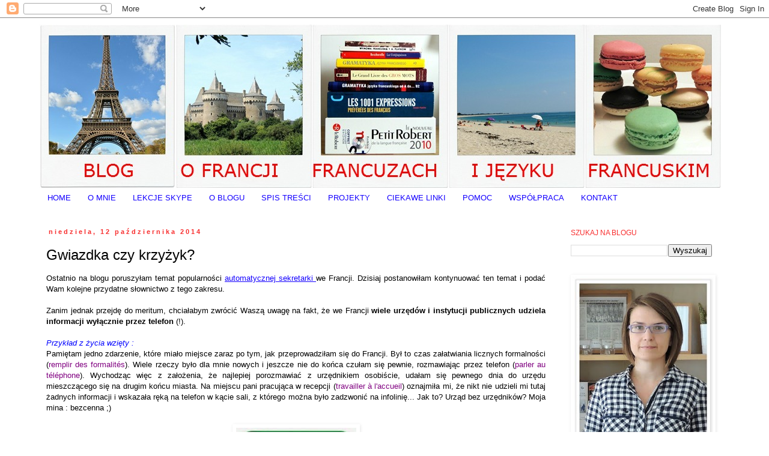

--- FILE ---
content_type: text/html; charset=UTF-8
request_url: http://francuski-przez-skype.blogspot.com/2014/10/gwiazdka-czy-krzyzyk.html
body_size: 23610
content:
<!DOCTYPE html>
<html class='v2' dir='ltr' lang='pl'>
<head>
<link href='https://www.blogger.com/static/v1/widgets/335934321-css_bundle_v2.css' rel='stylesheet' type='text/css'/>
<meta content='width=1100' name='viewport'/>
<meta content='text/html; charset=UTF-8' http-equiv='Content-Type'/>
<meta content='blogger' name='generator'/>
<link href='http://francuski-przez-skype.blogspot.com/favicon.ico' rel='icon' type='image/x-icon'/>
<link href='http://francuski-przez-skype.blogspot.com/2014/10/gwiazdka-czy-krzyzyk.html' rel='canonical'/>
<link rel="alternate" type="application/atom+xml" title="Blog o Francji, Francuzach i języku  francuskim - Atom" href="http://francuski-przez-skype.blogspot.com/feeds/posts/default" />
<link rel="alternate" type="application/rss+xml" title="Blog o Francji, Francuzach i języku  francuskim - RSS" href="http://francuski-przez-skype.blogspot.com/feeds/posts/default?alt=rss" />
<link rel="service.post" type="application/atom+xml" title="Blog o Francji, Francuzach i języku  francuskim - Atom" href="https://www.blogger.com/feeds/8815940656318184852/posts/default" />

<link rel="alternate" type="application/atom+xml" title="Blog o Francji, Francuzach i języku  francuskim - Atom" href="http://francuski-przez-skype.blogspot.com/feeds/5288866728073606333/comments/default" />
<!--Can't find substitution for tag [blog.ieCssRetrofitLinks]-->
<link href='https://blogger.googleusercontent.com/img/b/R29vZ2xl/AVvXsEgkHp8B8t5VzqQoDLSVYIHbnEuODzDNr2oLdKoD95hMwra_PSl0L3EUsWQ39Ah6w9FMa0y0UE-iH-XaIqPaquU_PZ9AtNeAKXDiUAFGyyCTQo49vmcmEgdXC2SLOzeEWNdVZAuxqSIRhtv1/s1600/numero_vert.jpg' rel='image_src'/>
<meta content='http://francuski-przez-skype.blogspot.com/2014/10/gwiazdka-czy-krzyzyk.html' property='og:url'/>
<meta content='Gwiazdka czy krzyżyk?' property='og:title'/>
<meta content='' property='og:description'/>
<meta content='https://blogger.googleusercontent.com/img/b/R29vZ2xl/AVvXsEgkHp8B8t5VzqQoDLSVYIHbnEuODzDNr2oLdKoD95hMwra_PSl0L3EUsWQ39Ah6w9FMa0y0UE-iH-XaIqPaquU_PZ9AtNeAKXDiUAFGyyCTQo49vmcmEgdXC2SLOzeEWNdVZAuxqSIRhtv1/w1200-h630-p-k-no-nu/numero_vert.jpg' property='og:image'/>
<title>Blog o Francji, Francuzach i języku  francuskim: Gwiazdka czy krzyżyk?</title>
<style id='page-skin-1' type='text/css'><!--
/*
-----------------------------------------------
Blogger Template Style
Name:     Simple
Designer: Blogger
URL:      www.blogger.com
----------------------------------------------- */
/* Content
----------------------------------------------- */
body {
font: normal normal 12px Verdana, Geneva, sans-serif;
color: #000000;
background: #ffffff none repeat scroll top left;
padding: 0 0 0 0;
}
html body .region-inner {
min-width: 0;
max-width: 100%;
width: auto;
}
h2 {
font-size: 22px;
}
a:link {
text-decoration:none;
color: #1400ff;
}
a:visited {
text-decoration:none;
color: #1400ff;
}
a:hover {
text-decoration:underline;
color: #1400ff;
}
.body-fauxcolumn-outer .fauxcolumn-inner {
background: transparent none repeat scroll top left;
_background-image: none;
}
.body-fauxcolumn-outer .cap-top {
position: absolute;
z-index: 1;
height: 400px;
width: 100%;
}
.body-fauxcolumn-outer .cap-top .cap-left {
width: 100%;
background: transparent none repeat-x scroll top left;
_background-image: none;
}
.content-outer {
-moz-box-shadow: 0 0 0 rgba(0, 0, 0, .15);
-webkit-box-shadow: 0 0 0 rgba(0, 0, 0, .15);
-goog-ms-box-shadow: 0 0 0 #333333;
box-shadow: 0 0 0 rgba(0, 0, 0, .15);
margin-bottom: 1px;
}
.content-inner {
padding: 10px 40px;
}
.content-inner {
background-color: #ffffff;
}
/* Header
----------------------------------------------- */
.header-outer {
background: #ffffff none repeat-x scroll 0 -400px;
_background-image: none;
}
.Header h1 {
font: normal normal 10px Verdana, Geneva, sans-serif;
color: #88aaaa;
text-shadow: 0 0 0 rgba(0, 0, 0, .2);
}
.Header h1 a {
color: #88aaaa;
}
.Header .description {
font-size: 18px;
color: #88aaaa;
}
.header-inner .Header .titlewrapper {
padding: 22px 0;
}
.header-inner .Header .descriptionwrapper {
padding: 0 0;
}
/* Tabs
----------------------------------------------- */
.tabs-inner .section:first-child {
border-top: 0 solid #ffffff;
}
.tabs-inner .section:first-child ul {
margin-top: -1px;
border-top: 1px solid #ffffff;
border-left: 1px solid #ffffff;
border-right: 1px solid #ffffff;
}
.tabs-inner .widget ul {
background: #ffffff none repeat-x scroll 0 -800px;
_background-image: none;
border-bottom: 1px solid #ffffff;
margin-top: 0;
margin-left: -30px;
margin-right: -30px;
}
.tabs-inner .widget li a {
display: inline-block;
padding: .6em 1em;
font: normal normal 13px Verdana, Geneva, sans-serif;
color: #1400ff;
border-left: 1px solid #ffffff;
border-right: 1px solid #ffffff;
}
.tabs-inner .widget li:first-child a {
border-left: none;
}
.tabs-inner .widget li.selected a, .tabs-inner .widget li a:hover {
color: #f82f2f;
background-color: #ffffff;
text-decoration: none;
}
/* Columns
----------------------------------------------- */
.main-outer {
border-top: 0 solid #ffffff;
}
.fauxcolumn-left-outer .fauxcolumn-inner {
border-right: 1px solid #ffffff;
}
.fauxcolumn-right-outer .fauxcolumn-inner {
border-left: 1px solid #ffffff;
}
/* Headings
----------------------------------------------- */
div.widget > h2,
div.widget h2.title {
margin: 0 0 1em 0;
font: normal normal 12px Verdana, Geneva, sans-serif;
color: #f82f2f;
}
/* Widgets
----------------------------------------------- */
.widget .zippy {
color: #ff0000;
text-shadow: 2px 2px 1px rgba(0, 0, 0, .1);
}
.widget .popular-posts ul {
list-style: none;
}
/* Posts
----------------------------------------------- */
h2.date-header {
font: normal bold 11px Arial, Tahoma, Helvetica, FreeSans, sans-serif;
}
.date-header span {
background-color: #ffffff;
color: #f82f2f;
padding: 0.4em;
letter-spacing: 3px;
margin: inherit;
}
.main-inner {
padding-top: 35px;
padding-bottom: 65px;
}
.main-inner .column-center-inner {
padding: 0 0;
}
.main-inner .column-center-inner .section {
margin: 0 1em;
}
.post {
margin: 0 0 45px 0;
}
h3.post-title, .comments h4 {
font: normal normal 24px Verdana, Geneva, sans-serif;
margin: .75em 0 0;
}
.post-body {
font-size: 110%;
line-height: 1.4;
position: relative;
}
.post-body img, .post-body .tr-caption-container, .Profile img, .Image img,
.BlogList .item-thumbnail img {
padding: 2px;
background: #ffffff;
border: 1px solid #ffffff;
-moz-box-shadow: 1px 1px 5px rgba(0, 0, 0, .1);
-webkit-box-shadow: 1px 1px 5px rgba(0, 0, 0, .1);
box-shadow: 1px 1px 5px rgba(0, 0, 0, .1);
}
.post-body img, .post-body .tr-caption-container {
padding: 5px;
}
.post-body .tr-caption-container {
color: #000000;
}
.post-body .tr-caption-container img {
padding: 0;
background: transparent;
border: none;
-moz-box-shadow: 0 0 0 rgba(0, 0, 0, .1);
-webkit-box-shadow: 0 0 0 rgba(0, 0, 0, .1);
box-shadow: 0 0 0 rgba(0, 0, 0, .1);
}
.post-header {
margin: 0 0 1.5em;
line-height: 1.6;
font-size: 90%;
}
.post-footer {
margin: 20px -2px 0;
padding: 5px 10px;
color: #000000;
background-color: #ffffff;
border-bottom: 1px solid #000000;
line-height: 1.6;
font-size: 90%;
}
#comments .comment-author {
padding-top: 1.5em;
border-top: 1px solid #ffffff;
background-position: 0 1.5em;
}
#comments .comment-author:first-child {
padding-top: 0;
border-top: none;
}
.avatar-image-container {
margin: .2em 0 0;
}
#comments .avatar-image-container img {
border: 1px solid #ffffff;
}
/* Comments
----------------------------------------------- */
.comments .comments-content .icon.blog-author {
background-repeat: no-repeat;
background-image: url([data-uri]);
}
.comments .comments-content .loadmore a {
border-top: 1px solid #ff0000;
border-bottom: 1px solid #ff0000;
}
.comments .comment-thread.inline-thread {
background-color: #ffffff;
}
.comments .continue {
border-top: 2px solid #ff0000;
}
/* Accents
---------------------------------------------- */
.section-columns td.columns-cell {
border-left: 1px solid #ffffff;
}
.blog-pager {
background: transparent url(//www.blogblog.com/1kt/simple/paging_dot.png) repeat-x scroll top center;
}
.blog-pager-older-link, .home-link,
.blog-pager-newer-link {
background-color: #ffffff;
padding: 5px;
}
.footer-outer {
border-top: 1px dashed #bbbbbb;
}
/* Mobile
----------------------------------------------- */
body.mobile  {
background-size: auto;
}
.mobile .body-fauxcolumn-outer {
background: transparent none repeat scroll top left;
}
.mobile .body-fauxcolumn-outer .cap-top {
background-size: 100% auto;
}
.mobile .content-outer {
-webkit-box-shadow: 0 0 3px rgba(0, 0, 0, .15);
box-shadow: 0 0 3px rgba(0, 0, 0, .15);
}
.mobile .tabs-inner .widget ul {
margin-left: 0;
margin-right: 0;
}
.mobile .post {
margin: 0;
}
.mobile .main-inner .column-center-inner .section {
margin: 0;
}
.mobile .date-header span {
padding: 0.1em 10px;
margin: 0 -10px;
}
.mobile h3.post-title {
margin: 0;
}
.mobile .blog-pager {
background: transparent none no-repeat scroll top center;
}
.mobile .footer-outer {
border-top: none;
}
.mobile .main-inner, .mobile .footer-inner {
background-color: #ffffff;
}
.mobile-index-contents {
color: #000000;
}
.mobile-link-button {
background-color: #1400ff;
}
.mobile-link-button a:link, .mobile-link-button a:visited {
color: #ffffff;
}
.mobile .tabs-inner .section:first-child {
border-top: none;
}
.mobile .tabs-inner .PageList .widget-content {
background-color: #ffffff;
color: #f82f2f;
border-top: 1px solid #ffffff;
border-bottom: 1px solid #ffffff;
}
.mobile .tabs-inner .PageList .widget-content .pagelist-arrow {
border-left: 1px solid #ffffff;
}

--></style>
<style id='template-skin-1' type='text/css'><!--
body {
min-width: 1230px;
}
.content-outer, .content-fauxcolumn-outer, .region-inner {
min-width: 1230px;
max-width: 1230px;
_width: 1230px;
}
.main-inner .columns {
padding-left: 0px;
padding-right: 295px;
}
.main-inner .fauxcolumn-center-outer {
left: 0px;
right: 295px;
/* IE6 does not respect left and right together */
_width: expression(this.parentNode.offsetWidth -
parseInt("0px") -
parseInt("295px") + 'px');
}
.main-inner .fauxcolumn-left-outer {
width: 0px;
}
.main-inner .fauxcolumn-right-outer {
width: 295px;
}
.main-inner .column-left-outer {
width: 0px;
right: 100%;
margin-left: -0px;
}
.main-inner .column-right-outer {
width: 295px;
margin-right: -295px;
}
#layout {
min-width: 0;
}
#layout .content-outer {
min-width: 0;
width: 800px;
}
#layout .region-inner {
min-width: 0;
width: auto;
}
body#layout div.add_widget {
padding: 8px;
}
body#layout div.add_widget a {
margin-left: 32px;
}
--></style>
<script type='text/javascript'>
        (function(i,s,o,g,r,a,m){i['GoogleAnalyticsObject']=r;i[r]=i[r]||function(){
        (i[r].q=i[r].q||[]).push(arguments)},i[r].l=1*new Date();a=s.createElement(o),
        m=s.getElementsByTagName(o)[0];a.async=1;a.src=g;m.parentNode.insertBefore(a,m)
        })(window,document,'script','https://www.google-analytics.com/analytics.js','ga');
        ga('create', 'UA-57014217-1', 'auto', 'blogger');
        ga('blogger.send', 'pageview');
      </script>
<link href='https://www.blogger.com/dyn-css/authorization.css?targetBlogID=8815940656318184852&amp;zx=bb8a04a7-d9e1-4585-8572-828f82d005c5' media='none' onload='if(media!=&#39;all&#39;)media=&#39;all&#39;' rel='stylesheet'/><noscript><link href='https://www.blogger.com/dyn-css/authorization.css?targetBlogID=8815940656318184852&amp;zx=bb8a04a7-d9e1-4585-8572-828f82d005c5' rel='stylesheet'/></noscript>
<meta name='google-adsense-platform-account' content='ca-host-pub-1556223355139109'/>
<meta name='google-adsense-platform-domain' content='blogspot.com'/>

</head>
<body class='loading variant-simplysimple'>
<div class='navbar section' id='navbar' name='Pasek nawigacyjny'><div class='widget Navbar' data-version='1' id='Navbar1'><script type="text/javascript">
    function setAttributeOnload(object, attribute, val) {
      if(window.addEventListener) {
        window.addEventListener('load',
          function(){ object[attribute] = val; }, false);
      } else {
        window.attachEvent('onload', function(){ object[attribute] = val; });
      }
    }
  </script>
<div id="navbar-iframe-container"></div>
<script type="text/javascript" src="https://apis.google.com/js/platform.js"></script>
<script type="text/javascript">
      gapi.load("gapi.iframes:gapi.iframes.style.bubble", function() {
        if (gapi.iframes && gapi.iframes.getContext) {
          gapi.iframes.getContext().openChild({
              url: 'https://www.blogger.com/navbar/8815940656318184852?po\x3d5288866728073606333\x26origin\x3dhttp://francuski-przez-skype.blogspot.com',
              where: document.getElementById("navbar-iframe-container"),
              id: "navbar-iframe"
          });
        }
      });
    </script><script type="text/javascript">
(function() {
var script = document.createElement('script');
script.type = 'text/javascript';
script.src = '//pagead2.googlesyndication.com/pagead/js/google_top_exp.js';
var head = document.getElementsByTagName('head')[0];
if (head) {
head.appendChild(script);
}})();
</script>
</div></div>
<div class='body-fauxcolumns'>
<div class='fauxcolumn-outer body-fauxcolumn-outer'>
<div class='cap-top'>
<div class='cap-left'></div>
<div class='cap-right'></div>
</div>
<div class='fauxborder-left'>
<div class='fauxborder-right'></div>
<div class='fauxcolumn-inner'>
</div>
</div>
<div class='cap-bottom'>
<div class='cap-left'></div>
<div class='cap-right'></div>
</div>
</div>
</div>
<div class='content'>
<div class='content-fauxcolumns'>
<div class='fauxcolumn-outer content-fauxcolumn-outer'>
<div class='cap-top'>
<div class='cap-left'></div>
<div class='cap-right'></div>
</div>
<div class='fauxborder-left'>
<div class='fauxborder-right'></div>
<div class='fauxcolumn-inner'>
</div>
</div>
<div class='cap-bottom'>
<div class='cap-left'></div>
<div class='cap-right'></div>
</div>
</div>
</div>
<div class='content-outer'>
<div class='content-cap-top cap-top'>
<div class='cap-left'></div>
<div class='cap-right'></div>
</div>
<div class='fauxborder-left content-fauxborder-left'>
<div class='fauxborder-right content-fauxborder-right'></div>
<div class='content-inner'>
<header>
<div class='header-outer'>
<div class='header-cap-top cap-top'>
<div class='cap-left'></div>
<div class='cap-right'></div>
</div>
<div class='fauxborder-left header-fauxborder-left'>
<div class='fauxborder-right header-fauxborder-right'></div>
<div class='region-inner header-inner'>
<div class='header section' id='header' name='Nagłówek'><div class='widget Header' data-version='1' id='Header1'>
<div id='header-inner'>
<a href='http://francuski-przez-skype.blogspot.com/' style='display: block'>
<img alt='Blog o Francji, Francuzach i języku  francuskim' height='274px; ' id='Header1_headerimg' src='https://blogger.googleusercontent.com/img/b/R29vZ2xl/AVvXsEhI6iuBetdJgvI4izsEjU3TnlqbvQwi2JUjngyN8EmPYv4Nzu8h8d_VQDHiHjDitTsgHO3wEcgChv2fEkXplPnCJ-QT3xq-BNUN4uyzrB11W4bQPU4dKN-_xGdYiwATv8Sei-ipQd8N1fBN/s1150/nag%25C5%2582%25C3%25B3wek+CZERWONY.jpg' style='display: block' width='1135px; '/>
</a>
</div>
</div></div>
</div>
</div>
<div class='header-cap-bottom cap-bottom'>
<div class='cap-left'></div>
<div class='cap-right'></div>
</div>
</div>
</header>
<div class='tabs-outer'>
<div class='tabs-cap-top cap-top'>
<div class='cap-left'></div>
<div class='cap-right'></div>
</div>
<div class='fauxborder-left tabs-fauxborder-left'>
<div class='fauxborder-right tabs-fauxborder-right'></div>
<div class='region-inner tabs-inner'>
<div class='tabs section' id='crosscol' name='Wszystkie kolumny'><div class='widget PageList' data-version='1' id='PageList2'>
<div class='widget-content'>
<ul>
<li>
<a href='http://francuski-przez-skype.blogspot.com/'>HOME</a>
</li>
<li>
<a href='http://francuski-przez-skype.blogspot.com/p/o-mnie.html'>O MNIE</a>
</li>
<li>
<a href='http://francuski-przez-skype.blogspot.com/p/blog-page_1.html'>LEKCJE SKYPE</a>
</li>
<li>
<a href='http://francuski-przez-skype.blogspot.com/p/blog-page_8091.html'>O BLOGU</a>
</li>
<li>
<a href='http://francuski-przez-skype.blogspot.com/p/spis-tresci.html'>SPIS TREŚCI</a>
</li>
<li>
<a href='http://francuski-przez-skype.blogspot.com/p/ciekawe-projekty.html'>PROJEKTY</a>
</li>
<li>
<a href='http://francuski-przez-skype.blogspot.com/p/blog-page_23.html'>CIEKAWE LINKI</a>
</li>
<li>
<a href='http://francuski-przez-skype.blogspot.com/p/blog-page_8.html'>POMOC</a>
</li>
<li>
<a href='http://francuski-przez-skype.blogspot.com/p/blog-page_18.html'>WSPÓŁPRACA</a>
</li>
<li>
<a href='http://francuski-przez-skype.blogspot.com/p/kontakt_18.html'>KONTAKT</a>
</li>
</ul>
<div class='clear'></div>
</div>
</div></div>
<div class='tabs no-items section' id='crosscol-overflow' name='Cross-Column 2'></div>
</div>
</div>
<div class='tabs-cap-bottom cap-bottom'>
<div class='cap-left'></div>
<div class='cap-right'></div>
</div>
</div>
<div class='main-outer'>
<div class='main-cap-top cap-top'>
<div class='cap-left'></div>
<div class='cap-right'></div>
</div>
<div class='fauxborder-left main-fauxborder-left'>
<div class='fauxborder-right main-fauxborder-right'></div>
<div class='region-inner main-inner'>
<div class='columns fauxcolumns'>
<div class='fauxcolumn-outer fauxcolumn-center-outer'>
<div class='cap-top'>
<div class='cap-left'></div>
<div class='cap-right'></div>
</div>
<div class='fauxborder-left'>
<div class='fauxborder-right'></div>
<div class='fauxcolumn-inner'>
</div>
</div>
<div class='cap-bottom'>
<div class='cap-left'></div>
<div class='cap-right'></div>
</div>
</div>
<div class='fauxcolumn-outer fauxcolumn-left-outer'>
<div class='cap-top'>
<div class='cap-left'></div>
<div class='cap-right'></div>
</div>
<div class='fauxborder-left'>
<div class='fauxborder-right'></div>
<div class='fauxcolumn-inner'>
</div>
</div>
<div class='cap-bottom'>
<div class='cap-left'></div>
<div class='cap-right'></div>
</div>
</div>
<div class='fauxcolumn-outer fauxcolumn-right-outer'>
<div class='cap-top'>
<div class='cap-left'></div>
<div class='cap-right'></div>
</div>
<div class='fauxborder-left'>
<div class='fauxborder-right'></div>
<div class='fauxcolumn-inner'>
</div>
</div>
<div class='cap-bottom'>
<div class='cap-left'></div>
<div class='cap-right'></div>
</div>
</div>
<!-- corrects IE6 width calculation -->
<div class='columns-inner'>
<div class='column-center-outer'>
<div class='column-center-inner'>
<div class='main section' id='main' name='Główny'><div class='widget Blog' data-version='1' id='Blog1'>
<div class='blog-posts hfeed'>

          <div class="date-outer">
        
<h2 class='date-header'><span>niedziela, 12 października 2014</span></h2>

          <div class="date-posts">
        
<div class='post-outer'>
<div class='post hentry' itemprop='blogPost' itemscope='itemscope' itemtype='http://schema.org/BlogPosting'>
<meta content='https://blogger.googleusercontent.com/img/b/R29vZ2xl/AVvXsEgkHp8B8t5VzqQoDLSVYIHbnEuODzDNr2oLdKoD95hMwra_PSl0L3EUsWQ39Ah6w9FMa0y0UE-iH-XaIqPaquU_PZ9AtNeAKXDiUAFGyyCTQo49vmcmEgdXC2SLOzeEWNdVZAuxqSIRhtv1/s1600/numero_vert.jpg' itemprop='image_url'/>
<meta content='8815940656318184852' itemprop='blogId'/>
<meta content='5288866728073606333' itemprop='postId'/>
<a name='5288866728073606333'></a>
<h3 class='post-title entry-title' itemprop='name'>
Gwiazdka czy krzyżyk?
</h3>
<div class='post-header'>
<div class='post-header-line-1'></div>
</div>
<div class='post-body entry-content' id='post-body-5288866728073606333' itemprop='description articleBody'>
<div style="text-align: justify;">
<span style="font-family: Verdana,sans-serif;">Ostatnio na blogu poruszyłam temat popularności <a href="http://francuski-przez-skype.blogspot.fr/2014/10/automatyczna-sekretarka.html"><u>automatycznej sekretarki </u></a>we Francji. Dzisiaj postanowiłam kontynuować ten temat i podać Wam kolejne przydatne słownictwo z tego zakresu.</span></div>
<div style="text-align: justify;">
<span style="font-family: Verdana,sans-serif;"><br /></span></div>
<div style="text-align: justify;">
<span style="font-family: Verdana,sans-serif;">Zanim jednak przejdę do meritum, chciałabym zwrócić Waszą uwagę na fakt, że we Francji <b>wiele urzędów i instytucji publicznych udziela informacji wyłącznie przez telefon</b> (!).</span></div>
<div style="text-align: justify;">
<span style="font-family: Verdana,sans-serif;"><br /></span>
<span style="font-family: Verdana,sans-serif;"><span style="color: blue;"><i>Przykład z życia wzięty : </i></span></span></div>
<div style="text-align: justify;">
<span style="font-family: Verdana,sans-serif;">Pamiętam jedno zdarzenie, które miało miejsce zaraz po tym, jak przeprowadziłam się do Francji. Był to czas załatwiania licznych formalności (<span style="color: purple;">remplir des formalités</span>). Wiele rzeczy było dla mnie nowych i jeszcze nie do końca czułam się pewnie, rozmawiając przez telefon (<span style="color: purple;">parler au téléphone</span>). Wychodząc więc z założenia, że najlepiej porozmawiać z urzędnikiem osobiście, udałam się pewnego dnia do urzędu mieszczącego się na drugim końcu miasta. Na miejscu pani pracująca w recepcji (<span style="color: purple;">travailler à l'accueil</span>) oznajmiła mi, że nikt nie udzieli mi tutaj żadnych informacji i wskazała ręką na telefon w kącie sali, z którego można było zadzwonić na infolinię... Jak to? Urząd bez urzędników? Moja mina : bezcenna ;) </span></div>
<div style="text-align: justify;">
<span style="font-family: Verdana,sans-serif;"><br /></span></div>
<div class="separator" style="clear: both; text-align: center;">
<span style="font-family: Verdana,sans-serif;"><a href="https://blogger.googleusercontent.com/img/b/R29vZ2xl/AVvXsEgkHp8B8t5VzqQoDLSVYIHbnEuODzDNr2oLdKoD95hMwra_PSl0L3EUsWQ39Ah6w9FMa0y0UE-iH-XaIqPaquU_PZ9AtNeAKXDiUAFGyyCTQo49vmcmEgdXC2SLOzeEWNdVZAuxqSIRhtv1/s1600/numero_vert.jpg" imageanchor="1" style="margin-left: 1em; margin-right: 1em;"><img border="0" height="57" src="https://blogger.googleusercontent.com/img/b/R29vZ2xl/AVvXsEgkHp8B8t5VzqQoDLSVYIHbnEuODzDNr2oLdKoD95hMwra_PSl0L3EUsWQ39Ah6w9FMa0y0UE-iH-XaIqPaquU_PZ9AtNeAKXDiUAFGyyCTQo49vmcmEgdXC2SLOzeEWNdVZAuxqSIRhtv1/s1600/numero_vert.jpg" width="200" /></a></span></div>
<div style="text-align: center;">
<span style="font-family: Verdana,sans-serif;">infolinia = <span style="color: purple;">le numéro vert</span> </span></div>
<span style="font-family: Verdana,sans-serif;"><br /></span>
<span style="font-family: Verdana,sans-serif;"></span>
<br />
<div style="text-align: justify;">
<span style="font-family: Verdana,sans-serif;"></span></div>
<div style="text-align: justify;">
<span style="font-family: Verdana,sans-serif;">Tak więc, moi drodzy Czytelnicy, nie uciekniecie we Francji przed rozmowami przez telefon :P Radzę już zacząć oswajać się z tą myślą, by uniknąć koszmarów (<span style="color: purple;">un cauchemar</span>), w których goni Was wielka słuchawka (<span style="color: purple;">le combiné</span>), z której wydobywa się piskliwy damski głos krzyczący do Was w języku Moliera ;P&nbsp;</span></div>
<div style="text-align: justify;">
<span style="font-family: Verdana,sans-serif;"><br /></span></div>
<div class="separator" style="clear: both; text-align: center;">
<a href="https://blogger.googleusercontent.com/img/b/R29vZ2xl/AVvXsEjMvftbT2ZcCJ5cC0NXf7E96yPzsP4GqR4rYFBz3Frz0QSPVGC7shKLt92afNB5QNRUf6PjH2A6k8HqxOzrdmdt9UE_Z38uwWTyjjiM2VJTxzs_ZM4Nm6FSfzoZrtykJECT7mH8FJnfauNq/s1600/%23+czy+.jpg" imageanchor="1" style="margin-left: 1em; margin-right: 1em;"><img border="0" height="142" src="https://blogger.googleusercontent.com/img/b/R29vZ2xl/AVvXsEjMvftbT2ZcCJ5cC0NXf7E96yPzsP4GqR4rYFBz3Frz0QSPVGC7shKLt92afNB5QNRUf6PjH2A6k8HqxOzrdmdt9UE_Z38uwWTyjjiM2VJTxzs_ZM4Nm6FSfzoZrtykJECT7mH8FJnfauNq/s1600/%23+czy+.jpg" width="320" /></a></div>
<div style="text-align: justify;">
<br />
<span style="font-family: Verdana,sans-serif;"><b>Podsumowując...</b></span><br />
<span style="font-family: Verdana,sans-serif;">Dzwoniąc do francuskich urzędów, banków czy gabinetów lekarskich, w większości przypadków natraficie na automatyczną sekretarkę, której wskazówki pozwolą Wam połączyć się z odpowiednim działem (<span style="color: purple;">le service</span>) czy konsultantem (<span style="color: purple;">un conseiller</span>). Dlatego tak ważne jest, aby zrozumieć, jaki wybrać numer czy symbol. Oto kilka przydatnych formułek :</span></div>
<div style="text-align: justify;">
<span style="font-family: Verdana,sans-serif;"><br /></span></div>
<div style="text-align: justify;">
<span style="color: blue;"><b><span style="font-family: Verdana,sans-serif;">1. Wybrać numer wewnętrzny </span></b></span></div>
<div style="text-align: justify;">
<span style="color: purple;"><i><span style="font-family: Verdana,sans-serif;"><br /></span></i></span></div>
<div style="text-align: justify;">
<span style="color: purple;"><i><span style="font-family: Verdana,sans-serif;">Votre appel concerne le service technique, <b>faites le 1 / pressez le 1.</b></span></i></span></div>
<div style="text-align: justify;">
<span style="font-family: Verdana,sans-serif;"><span style="color: purple;"><i>Vous souhaitez être mis en relation avec un conseiller, <b>faites le 2 / pressez le 2</b></i></span>.&nbsp;</span><br />
<br /></div>
<div style="text-align: justify;">
<span style="color: purple;"><b><span style="font-family: Verdana,sans-serif;"><span style="color: blue;">2. Wcisnąć gwiazdkę</span>&nbsp;</span></b></span></div>
<div style="text-align: justify;">
<span style="font-family: Verdana,sans-serif;"><br /></span></div>
<div style="text-align: justify;">
<span style="font-family: Verdana,sans-serif;">* = une étoile</span></div>
<div style="text-align: justify;">
<span style="color: purple;"><i><span style="font-family: Verdana,sans-serif;"><br /></span></i></span></div>
<div style="text-align: justify;">
<span style="color: purple;"><i><span style="font-family: Verdana,sans-serif;">Vous souhaitez accéder au menu principal, <b>appuyez sur la touche étoile</b>.</span></i></span></div>
<div style="text-align: justify;">
<span style="color: blue;"><b><span style="font-family: Verdana,sans-serif;"><br /></span></b></span></div>
<div style="text-align: justify;">
<span style="color: blue;"><b><span style="font-family: Verdana,sans-serif;">3. Wcisnąć krzyżyk</span></b></span></div>
<div style="text-align: justify;">
<span style="font-family: Verdana,sans-serif;"><br /></span></div>
<div style="text-align: justify;">
<span style="font-family: Verdana,sans-serif;"># = un dièse</span></div>
<div style="text-align: justify;">
<span style="font-family: Verdana,sans-serif;"><br /></span></div>
<div style="text-align: justify;">
<span style="color: purple;"><i><span style="font-family: Verdana,sans-serif;">Pour ne pas écouter ce message lors d'un prochain appel, <b>appuyez sur la touche dièse.</b></span></i></span></div>
<div style="text-align: justify;">
<span style="font-family: Verdana,sans-serif;"><br /></span></div>
<div style="text-align: justify;">
<br />
<span style="font-family: Verdana,sans-serif;">PS Krzyżyk (#) używany jest również na Twitterze, gdzie nosi angielską nazwę <span style="color: purple;"><i>hashtag</i></span>.&nbsp;&nbsp;</span><br />
<br />
<b><span style="font-family: Verdana,sans-serif;">Tematy pokrewne :</span></b><br />
<span style="font-family: Verdana,sans-serif;"><a href="http://francuski-przez-skype.blogspot.fr/2014/10/jak-przygotowac-sie-do-rozmowy-przez.html"><u>Ja przygotować się do rozmowy przez telefon&nbsp;</u></a></span><br />
<a href="http://francuski-przez-skype.blogspot.fr/2014/10/automatyczna-sekretarka.html"><u><span style="font-family: Verdana,sans-serif;">Automatyczna sekretarka</span></u></a></div>
<div style='clear: both;'></div>
</div>
<div class='post-footer'>
<div class='post-footer-line post-footer-line-1'><span class='post-author vcard'>
Autor:
<span class='fn' itemprop='author' itemscope='itemscope' itemtype='http://schema.org/Person'>
<meta content='https://www.blogger.com/profile/14832905448418866563' itemprop='url'/>
<a class='g-profile' href='https://www.blogger.com/profile/14832905448418866563' rel='author' title='author profile'>
<span itemprop='name'>Justyna - blog o Francji</span>
</a>
</span>
</span>
<span class='post-comment-link'>
</span>
<span class='post-icons'>
<span class='item-action'>
<a href='https://www.blogger.com/email-post/8815940656318184852/5288866728073606333' title='Wyślij posta przez e-mail'>
<img alt='' class='icon-action' height='13' src='http://img1.blogblog.com/img/icon18_email.gif' width='18'/>
</a>
</span>
<span class='item-control blog-admin pid-1005323190'>
<a href='https://www.blogger.com/post-edit.g?blogID=8815940656318184852&postID=5288866728073606333&from=pencil' title='Edytuj post'>
<img alt='' class='icon-action' height='18' src='https://resources.blogblog.com/img/icon18_edit_allbkg.gif' width='18'/>
</a>
</span>
</span>
<span class='post-backlinks post-comment-link'>
</span>
</div>
<div class='post-footer-line post-footer-line-2'><span class='post-labels'>
Etykiety:
<a href='http://francuski-przez-skype.blogspot.com/search/label/Francja%20-%20%C5%BCycie%20codzienne' rel='tag'>Francja - życie codzienne</a>
</span>
</div>
<div class='post-footer-line post-footer-line-3'><span class='reaction-buttons'>
</span>
</div>
</div>
</div>
<div class='comments' id='comments'>
<a name='comments'></a>
<h4>10 komentarzy:</h4>
<div class='comments-content'>
<script async='async' src='' type='text/javascript'></script>
<script type='text/javascript'>
    (function() {
      var items = null;
      var msgs = null;
      var config = {};

// <![CDATA[
      var cursor = null;
      if (items && items.length > 0) {
        cursor = parseInt(items[items.length - 1].timestamp) + 1;
      }

      var bodyFromEntry = function(entry) {
        var text = (entry &&
                    ((entry.content && entry.content.$t) ||
                     (entry.summary && entry.summary.$t))) ||
            '';
        if (entry && entry.gd$extendedProperty) {
          for (var k in entry.gd$extendedProperty) {
            if (entry.gd$extendedProperty[k].name == 'blogger.contentRemoved') {
              return '<span class="deleted-comment">' + text + '</span>';
            }
          }
        }
        return text;
      }

      var parse = function(data) {
        cursor = null;
        var comments = [];
        if (data && data.feed && data.feed.entry) {
          for (var i = 0, entry; entry = data.feed.entry[i]; i++) {
            var comment = {};
            // comment ID, parsed out of the original id format
            var id = /blog-(\d+).post-(\d+)/.exec(entry.id.$t);
            comment.id = id ? id[2] : null;
            comment.body = bodyFromEntry(entry);
            comment.timestamp = Date.parse(entry.published.$t) + '';
            if (entry.author && entry.author.constructor === Array) {
              var auth = entry.author[0];
              if (auth) {
                comment.author = {
                  name: (auth.name ? auth.name.$t : undefined),
                  profileUrl: (auth.uri ? auth.uri.$t : undefined),
                  avatarUrl: (auth.gd$image ? auth.gd$image.src : undefined)
                };
              }
            }
            if (entry.link) {
              if (entry.link[2]) {
                comment.link = comment.permalink = entry.link[2].href;
              }
              if (entry.link[3]) {
                var pid = /.*comments\/default\/(\d+)\?.*/.exec(entry.link[3].href);
                if (pid && pid[1]) {
                  comment.parentId = pid[1];
                }
              }
            }
            comment.deleteclass = 'item-control blog-admin';
            if (entry.gd$extendedProperty) {
              for (var k in entry.gd$extendedProperty) {
                if (entry.gd$extendedProperty[k].name == 'blogger.itemClass') {
                  comment.deleteclass += ' ' + entry.gd$extendedProperty[k].value;
                } else if (entry.gd$extendedProperty[k].name == 'blogger.displayTime') {
                  comment.displayTime = entry.gd$extendedProperty[k].value;
                }
              }
            }
            comments.push(comment);
          }
        }
        return comments;
      };

      var paginator = function(callback) {
        if (hasMore()) {
          var url = config.feed + '?alt=json&v=2&orderby=published&reverse=false&max-results=50';
          if (cursor) {
            url += '&published-min=' + new Date(cursor).toISOString();
          }
          window.bloggercomments = function(data) {
            var parsed = parse(data);
            cursor = parsed.length < 50 ? null
                : parseInt(parsed[parsed.length - 1].timestamp) + 1
            callback(parsed);
            window.bloggercomments = null;
          }
          url += '&callback=bloggercomments';
          var script = document.createElement('script');
          script.type = 'text/javascript';
          script.src = url;
          document.getElementsByTagName('head')[0].appendChild(script);
        }
      };
      var hasMore = function() {
        return !!cursor;
      };
      var getMeta = function(key, comment) {
        if ('iswriter' == key) {
          var matches = !!comment.author
              && comment.author.name == config.authorName
              && comment.author.profileUrl == config.authorUrl;
          return matches ? 'true' : '';
        } else if ('deletelink' == key) {
          return config.baseUri + '/comment/delete/'
               + config.blogId + '/' + comment.id;
        } else if ('deleteclass' == key) {
          return comment.deleteclass;
        }
        return '';
      };

      var replybox = null;
      var replyUrlParts = null;
      var replyParent = undefined;

      var onReply = function(commentId, domId) {
        if (replybox == null) {
          // lazily cache replybox, and adjust to suit this style:
          replybox = document.getElementById('comment-editor');
          if (replybox != null) {
            replybox.height = '250px';
            replybox.style.display = 'block';
            replyUrlParts = replybox.src.split('#');
          }
        }
        if (replybox && (commentId !== replyParent)) {
          replybox.src = '';
          document.getElementById(domId).insertBefore(replybox, null);
          replybox.src = replyUrlParts[0]
              + (commentId ? '&parentID=' + commentId : '')
              + '#' + replyUrlParts[1];
          replyParent = commentId;
        }
      };

      var hash = (window.location.hash || '#').substring(1);
      var startThread, targetComment;
      if (/^comment-form_/.test(hash)) {
        startThread = hash.substring('comment-form_'.length);
      } else if (/^c[0-9]+$/.test(hash)) {
        targetComment = hash.substring(1);
      }

      // Configure commenting API:
      var configJso = {
        'maxDepth': config.maxThreadDepth
      };
      var provider = {
        'id': config.postId,
        'data': items,
        'loadNext': paginator,
        'hasMore': hasMore,
        'getMeta': getMeta,
        'onReply': onReply,
        'rendered': true,
        'initComment': targetComment,
        'initReplyThread': startThread,
        'config': configJso,
        'messages': msgs
      };

      var render = function() {
        if (window.goog && window.goog.comments) {
          var holder = document.getElementById('comment-holder');
          window.goog.comments.render(holder, provider);
        }
      };

      // render now, or queue to render when library loads:
      if (window.goog && window.goog.comments) {
        render();
      } else {
        window.goog = window.goog || {};
        window.goog.comments = window.goog.comments || {};
        window.goog.comments.loadQueue = window.goog.comments.loadQueue || [];
        window.goog.comments.loadQueue.push(render);
      }
    })();
// ]]>
  </script>
<div id='comment-holder'>
<div class="comment-thread toplevel-thread"><ol id="top-ra"><li class="comment" id="c498722591733664419"><div class="avatar-image-container"><img src="//blogger.googleusercontent.com/img/b/R29vZ2xl/AVvXsEhBs4UfZoDU3fYBm3ufTf3TAUKFeX03hQ12YIs_mI2F-oL8mu-ql3TYlyu6_ZHWx8XMa0uuognsAtNoiqahcHTaeURumABJv12Y-G6bReq-hlblp8lLaT29nayjB_yjBO0/s45-c/ab+01.jpg" alt=""/></div><div class="comment-block"><div class="comment-header"><cite class="user"><a href="https://www.blogger.com/profile/13356946333026326226" rel="nofollow">bigmodel120</a></cite><span class="icon user "></span><span class="datetime secondary-text"><a rel="nofollow" href="http://francuski-przez-skype.blogspot.com/2014/10/gwiazdka-czy-krzyzyk.html?showComment=1413130396138#c498722591733664419">12 października 2014 18:13</a></span></div><p class="comment-content">Dziękuję za cd o telefonach. Nowa partia zwrotów już zanotowana.<br>Czyli nie ma wyjścia, trzeba się jednak polubić ze straszną wielką słuchawką ;)<br><br></p><span class="comment-actions secondary-text"><a class="comment-reply" target="_self" data-comment-id="498722591733664419">Odpowiedz</a><span class="item-control blog-admin blog-admin pid-623294227"><a target="_self" href="https://www.blogger.com/comment/delete/8815940656318184852/498722591733664419">Usuń</a></span></span></div><div class="comment-replies"><div id="c498722591733664419-rt" class="comment-thread inline-thread"><span class="thread-toggle thread-expanded"><span class="thread-arrow"></span><span class="thread-count"><a target="_self">Odpowiedzi</a></span></span><ol id="c498722591733664419-ra" class="thread-chrome thread-expanded"><div><li class="comment" id="c7105410949566492477"><div class="avatar-image-container"><img src="//blogger.googleusercontent.com/img/b/R29vZ2xl/AVvXsEimkW4hBL-Ip9PK3fEKqagRi-1S68i5xIO8D2dH5xReHbGoadtWKKOGH0tAy4G4AYhCqZWeLJVRxiumwfYEUdDjSLE6ZM0_ewTAfq0dg66k9Zdc6YXHqqd8HzmpdDC5sg/s45-c/ja%252B-%252Bkolko.png" alt=""/></div><div class="comment-block"><div class="comment-header"><cite class="user"><a href="https://www.blogger.com/profile/14832905448418866563" rel="nofollow">Justyna - blog o Francji</a></cite><span class="icon user blog-author"></span><span class="datetime secondary-text"><a rel="nofollow" href="http://francuski-przez-skype.blogspot.com/2014/10/gwiazdka-czy-krzyzyk.html?showComment=1413490033937#c7105410949566492477">16 października 2014 22:07</a></span></div><p class="comment-content">Cieszę się, że wpis Ci się przydał :) </p><span class="comment-actions secondary-text"><span class="item-control blog-admin blog-admin pid-1005323190"><a target="_self" href="https://www.blogger.com/comment/delete/8815940656318184852/7105410949566492477">Usuń</a></span></span></div><div class="comment-replies"><div id="c7105410949566492477-rt" class="comment-thread inline-thread hidden"><span class="thread-toggle thread-expanded"><span class="thread-arrow"></span><span class="thread-count"><a target="_self">Odpowiedzi</a></span></span><ol id="c7105410949566492477-ra" class="thread-chrome thread-expanded"><div></div><div id="c7105410949566492477-continue" class="continue"><a class="comment-reply" target="_self" data-comment-id="7105410949566492477">Odpowiedz</a></div></ol></div></div><div class="comment-replybox-single" id="c7105410949566492477-ce"></div></li></div><div id="c498722591733664419-continue" class="continue"><a class="comment-reply" target="_self" data-comment-id="498722591733664419">Odpowiedz</a></div></ol></div></div><div class="comment-replybox-single" id="c498722591733664419-ce"></div></li><li class="comment" id="c5484997338118238159"><div class="avatar-image-container"><img src="//blogger.googleusercontent.com/img/b/R29vZ2xl/AVvXsEj_j0rcI3nScsJ0zH-u2bhLd1c9SGrW98WeJXNa3losgs3hMRrnPCVUHQOXRSDTqg5ubfrZhuN6z7-HEuog7_0b9hcCWAp-bwfbi53uytHheahPy6m6-QByIKDOMuXsp9Q/s45-c/blogger.jpg" alt=""/></div><div class="comment-block"><div class="comment-header"><cite class="user"><a href="https://www.blogger.com/profile/05594188256182980471" rel="nofollow">Madou</a></cite><span class="icon user "></span><span class="datetime secondary-text"><a rel="nofollow" href="http://francuski-przez-skype.blogspot.com/2014/10/gwiazdka-czy-krzyzyk.html?showComment=1413132793993#c5484997338118238159">12 października 2014 18:53</a></span></div><p class="comment-content">Też miałam raz taką sytuację, tylko to było w czasie gdy ja jeszcze prawie w ogóle nie &quot;parlałam&quot;, koszmar! I do tego telefonu to oczywiście trzeba było postać w kolejce :p takie cuda tylko we Francji ;)</p><span class="comment-actions secondary-text"><a class="comment-reply" target="_self" data-comment-id="5484997338118238159">Odpowiedz</a><span class="item-control blog-admin blog-admin pid-1280713557"><a target="_self" href="https://www.blogger.com/comment/delete/8815940656318184852/5484997338118238159">Usuń</a></span></span></div><div class="comment-replies"><div id="c5484997338118238159-rt" class="comment-thread inline-thread"><span class="thread-toggle thread-expanded"><span class="thread-arrow"></span><span class="thread-count"><a target="_self">Odpowiedzi</a></span></span><ol id="c5484997338118238159-ra" class="thread-chrome thread-expanded"><div><li class="comment" id="c7593776547563223001"><div class="avatar-image-container"><img src="//blogger.googleusercontent.com/img/b/R29vZ2xl/AVvXsEj_j0rcI3nScsJ0zH-u2bhLd1c9SGrW98WeJXNa3losgs3hMRrnPCVUHQOXRSDTqg5ubfrZhuN6z7-HEuog7_0b9hcCWAp-bwfbi53uytHheahPy6m6-QByIKDOMuXsp9Q/s45-c/blogger.jpg" alt=""/></div><div class="comment-block"><div class="comment-header"><cite class="user"><a href="https://www.blogger.com/profile/05594188256182980471" rel="nofollow">Madou</a></cite><span class="icon user "></span><span class="datetime secondary-text"><a rel="nofollow" href="http://francuski-przez-skype.blogspot.com/2014/10/gwiazdka-czy-krzyzyk.html?showComment=1413454206233#c7593776547563223001">16 października 2014 12:10</a></span></div><p class="comment-content">PS nominowałam Cię do <a href="http://zapistnik.blogspot.com/2014/10/internetowa-sklejka.html" rel="nofollow">Liebster Award</a>, jak nie chcesz bawić się w to u siebie, to miło mi będzie jak odpowiesz u mnie w komenatrzu :D</p><span class="comment-actions secondary-text"><span class="item-control blog-admin blog-admin pid-1280713557"><a target="_self" href="https://www.blogger.com/comment/delete/8815940656318184852/7593776547563223001">Usuń</a></span></span></div><div class="comment-replies"><div id="c7593776547563223001-rt" class="comment-thread inline-thread hidden"><span class="thread-toggle thread-expanded"><span class="thread-arrow"></span><span class="thread-count"><a target="_self">Odpowiedzi</a></span></span><ol id="c7593776547563223001-ra" class="thread-chrome thread-expanded"><div></div><div id="c7593776547563223001-continue" class="continue"><a class="comment-reply" target="_self" data-comment-id="7593776547563223001">Odpowiedz</a></div></ol></div></div><div class="comment-replybox-single" id="c7593776547563223001-ce"></div></li><li class="comment" id="c4687348488353218905"><div class="avatar-image-container"><img src="//blogger.googleusercontent.com/img/b/R29vZ2xl/AVvXsEimkW4hBL-Ip9PK3fEKqagRi-1S68i5xIO8D2dH5xReHbGoadtWKKOGH0tAy4G4AYhCqZWeLJVRxiumwfYEUdDjSLE6ZM0_ewTAfq0dg66k9Zdc6YXHqqd8HzmpdDC5sg/s45-c/ja%252B-%252Bkolko.png" alt=""/></div><div class="comment-block"><div class="comment-header"><cite class="user"><a href="https://www.blogger.com/profile/14832905448418866563" rel="nofollow">Justyna - blog o Francji</a></cite><span class="icon user blog-author"></span><span class="datetime secondary-text"><a rel="nofollow" href="http://francuski-przez-skype.blogspot.com/2014/10/gwiazdka-czy-krzyzyk.html?showComment=1413490242957#c4687348488353218905">16 października 2014 22:10</a></span></div><p class="comment-content">Dziękuję za nominację. Na pewno coś napiszę :) </p><span class="comment-actions secondary-text"><span class="item-control blog-admin blog-admin pid-1005323190"><a target="_self" href="https://www.blogger.com/comment/delete/8815940656318184852/4687348488353218905">Usuń</a></span></span></div><div class="comment-replies"><div id="c4687348488353218905-rt" class="comment-thread inline-thread hidden"><span class="thread-toggle thread-expanded"><span class="thread-arrow"></span><span class="thread-count"><a target="_self">Odpowiedzi</a></span></span><ol id="c4687348488353218905-ra" class="thread-chrome thread-expanded"><div></div><div id="c4687348488353218905-continue" class="continue"><a class="comment-reply" target="_self" data-comment-id="4687348488353218905">Odpowiedz</a></div></ol></div></div><div class="comment-replybox-single" id="c4687348488353218905-ce"></div></li></div><div id="c5484997338118238159-continue" class="continue"><a class="comment-reply" target="_self" data-comment-id="5484997338118238159">Odpowiedz</a></div></ol></div></div><div class="comment-replybox-single" id="c5484997338118238159-ce"></div></li><li class="comment" id="c7541028936796416433"><div class="avatar-image-container"><img src="//resources.blogblog.com/img/blank.gif" alt=""/></div><div class="comment-block"><div class="comment-header"><cite class="user"><a href="http://www.belgiaodkuchni.blogspot.com" rel="nofollow">belgia od kuchni</a></cite><span class="icon user "></span><span class="datetime secondary-text"><a rel="nofollow" href="http://francuski-przez-skype.blogspot.com/2014/10/gwiazdka-czy-krzyzyk.html?showComment=1413140983969#c7541028936796416433">12 października 2014 21:09</a></span></div><p class="comment-content">Mysle, ze nie tylko we Francji ;)) <br>W Belgii zaczyna sie na przyklad od tego: <br>si vous souhaitez continuer en français appuyez sur 1, si vous souhaitez continuer en néerlandais appuyez sur 2 ;)) </p><span class="comment-actions secondary-text"><a class="comment-reply" target="_self" data-comment-id="7541028936796416433">Odpowiedz</a><span class="item-control blog-admin blog-admin pid-252910475"><a target="_self" href="https://www.blogger.com/comment/delete/8815940656318184852/7541028936796416433">Usuń</a></span></span></div><div class="comment-replies"><div id="c7541028936796416433-rt" class="comment-thread inline-thread hidden"><span class="thread-toggle thread-expanded"><span class="thread-arrow"></span><span class="thread-count"><a target="_self">Odpowiedzi</a></span></span><ol id="c7541028936796416433-ra" class="thread-chrome thread-expanded"><div></div><div id="c7541028936796416433-continue" class="continue"><a class="comment-reply" target="_self" data-comment-id="7541028936796416433">Odpowiedz</a></div></ol></div></div><div class="comment-replybox-single" id="c7541028936796416433-ce"></div></li><li class="comment" id="c7762868033627450192"><div class="avatar-image-container"><img src="//resources.blogblog.com/img/blank.gif" alt=""/></div><div class="comment-block"><div class="comment-header"><cite class="user"><a href="http://szwajcarskie-blabliblu.blog.pl/" rel="nofollow">Jo</a></cite><span class="icon user "></span><span class="datetime secondary-text"><a rel="nofollow" href="http://francuski-przez-skype.blogspot.com/2014/10/gwiazdka-czy-krzyzyk.html?showComment=1413280965409#c7762868033627450192">14 października 2014 12:02</a></span></div><p class="comment-content">Ja jak mam zadzwonić po francusku, to już trzy dni wcześniej po nocach gania mnie wielka słuchawka i jestem tak skupiona na tym, co mam powiedzieć, że najczęściej nie jestem w stanie zakonotować sobie informacji, którą mi przekazuje ktoś po drugiej stronie kabla. Także zawsze potem jest: -ufffff, zadzwoniłam. -i co ci powiedzieli? -oooo! nie pamiętam!</p><span class="comment-actions secondary-text"><a class="comment-reply" target="_self" data-comment-id="7762868033627450192">Odpowiedz</a><span class="item-control blog-admin blog-admin pid-252910475"><a target="_self" href="https://www.blogger.com/comment/delete/8815940656318184852/7762868033627450192">Usuń</a></span></span></div><div class="comment-replies"><div id="c7762868033627450192-rt" class="comment-thread inline-thread hidden"><span class="thread-toggle thread-expanded"><span class="thread-arrow"></span><span class="thread-count"><a target="_self">Odpowiedzi</a></span></span><ol id="c7762868033627450192-ra" class="thread-chrome thread-expanded"><div></div><div id="c7762868033627450192-continue" class="continue"><a class="comment-reply" target="_self" data-comment-id="7762868033627450192">Odpowiedz</a></div></ol></div></div><div class="comment-replybox-single" id="c7762868033627450192-ce"></div></li><li class="comment" id="c5779575017898945276"><div class="avatar-image-container"><img src="//resources.blogblog.com/img/blank.gif" alt=""/></div><div class="comment-block"><div class="comment-header"><cite class="user"><a href="http://goldvod.tv/" rel="nofollow">Catalin</a></cite><span class="icon user "></span><span class="datetime secondary-text"><a rel="nofollow" href="http://francuski-przez-skype.blogspot.com/2014/10/gwiazdka-czy-krzyzyk.html?showComment=1413308353878#c5779575017898945276">14 października 2014 19:39</a></span></div><p class="comment-content">Witam<br>Cieszę się, że podałaś kilka przykładów , właściwie spadłaś mi z nieba,ponieważ sprawy niektóre muszę załatwić, są w języku francuskim, i zawsze sobie nagrywam i tłumaczę , ale to bardzo złudna praca, przynajmniej sobie oszczędzę troszkę czasu dzięki i pozdrawiam</p><span class="comment-actions secondary-text"><a class="comment-reply" target="_self" data-comment-id="5779575017898945276">Odpowiedz</a><span class="item-control blog-admin blog-admin pid-252910475"><a target="_self" href="https://www.blogger.com/comment/delete/8815940656318184852/5779575017898945276">Usuń</a></span></span></div><div class="comment-replies"><div id="c5779575017898945276-rt" class="comment-thread inline-thread hidden"><span class="thread-toggle thread-expanded"><span class="thread-arrow"></span><span class="thread-count"><a target="_self">Odpowiedzi</a></span></span><ol id="c5779575017898945276-ra" class="thread-chrome thread-expanded"><div></div><div id="c5779575017898945276-continue" class="continue"><a class="comment-reply" target="_self" data-comment-id="5779575017898945276">Odpowiedz</a></div></ol></div></div><div class="comment-replybox-single" id="c5779575017898945276-ce"></div></li><li class="comment" id="c2558823718728921525"><div class="avatar-image-container"><img src="//www.blogger.com/img/blogger_logo_round_35.png" alt=""/></div><div class="comment-block"><div class="comment-header"><cite class="user"><a href="https://www.blogger.com/profile/01089092681530593905" rel="nofollow">Olga Nina</a></cite><span class="icon user "></span><span class="datetime secondary-text"><a rel="nofollow" href="http://francuski-przez-skype.blogspot.com/2014/10/gwiazdka-czy-krzyzyk.html?showComment=1414147799321#c2558823718728921525">24 października 2014 12:49</a></span></div><p class="comment-content">Świetnie, zaraz notuję sobie w zeszycie!! Tuż obok zwrotów z poprzedniego wpisu o telefonowaniu :)</p><span class="comment-actions secondary-text"><a class="comment-reply" target="_self" data-comment-id="2558823718728921525">Odpowiedz</a><span class="item-control blog-admin blog-admin pid-1544320483"><a target="_self" href="https://www.blogger.com/comment/delete/8815940656318184852/2558823718728921525">Usuń</a></span></span></div><div class="comment-replies"><div id="c2558823718728921525-rt" class="comment-thread inline-thread hidden"><span class="thread-toggle thread-expanded"><span class="thread-arrow"></span><span class="thread-count"><a target="_self">Odpowiedzi</a></span></span><ol id="c2558823718728921525-ra" class="thread-chrome thread-expanded"><div></div><div id="c2558823718728921525-continue" class="continue"><a class="comment-reply" target="_self" data-comment-id="2558823718728921525">Odpowiedz</a></div></ol></div></div><div class="comment-replybox-single" id="c2558823718728921525-ce"></div></li><li class="comment" id="c2339638071536860014"><div class="avatar-image-container"><img src="//resources.blogblog.com/img/blank.gif" alt=""/></div><div class="comment-block"><div class="comment-header"><cite class="user"><a href="http://www.sprachcaffe.com/polski/kursy_francuskiego.htm" rel="nofollow">nauka francuskiego</a></cite><span class="icon user "></span><span class="datetime secondary-text"><a rel="nofollow" href="http://francuski-przez-skype.blogspot.com/2014/10/gwiazdka-czy-krzyzyk.html?showComment=1415369465592#c2339638071536860014">7 listopada 2014 15:11</a></span></div><p class="comment-content">Przydadzą się mi te zwroty, cóż trzeba pokonać lęk przed rozmowa z automatem :)</p><span class="comment-actions secondary-text"><a class="comment-reply" target="_self" data-comment-id="2339638071536860014">Odpowiedz</a><span class="item-control blog-admin blog-admin pid-252910475"><a target="_self" href="https://www.blogger.com/comment/delete/8815940656318184852/2339638071536860014">Usuń</a></span></span></div><div class="comment-replies"><div id="c2339638071536860014-rt" class="comment-thread inline-thread hidden"><span class="thread-toggle thread-expanded"><span class="thread-arrow"></span><span class="thread-count"><a target="_self">Odpowiedzi</a></span></span><ol id="c2339638071536860014-ra" class="thread-chrome thread-expanded"><div></div><div id="c2339638071536860014-continue" class="continue"><a class="comment-reply" target="_self" data-comment-id="2339638071536860014">Odpowiedz</a></div></ol></div></div><div class="comment-replybox-single" id="c2339638071536860014-ce"></div></li></ol><div id="top-continue" class="continue"><a class="comment-reply" target="_self">Dodaj komentarz</a></div><div class="comment-replybox-thread" id="top-ce"></div><div class="loadmore hidden" data-post-id="5288866728073606333"><a target="_self">Wczytaj więcej...</a></div></div>
</div>
</div>
<p class='comment-footer'>
<div class='comment-form'>
<a name='comment-form'></a>
<p>
</p>
<a href='https://www.blogger.com/comment/frame/8815940656318184852?po=5288866728073606333&hl=pl&saa=85391&origin=http://francuski-przez-skype.blogspot.com' id='comment-editor-src'></a>
<iframe allowtransparency='true' class='blogger-iframe-colorize blogger-comment-from-post' frameborder='0' height='410px' id='comment-editor' name='comment-editor' src='' width='100%'></iframe>
<script src='https://www.blogger.com/static/v1/jsbin/2830521187-comment_from_post_iframe.js' type='text/javascript'></script>
<script type='text/javascript'>
      BLOG_CMT_createIframe('https://www.blogger.com/rpc_relay.html');
    </script>
</div>
</p>
<div id='backlinks-container'>
<div id='Blog1_backlinks-container'>
</div>
</div>
</div>
</div>

        </div></div>
      
</div>
<div class='blog-pager' id='blog-pager'>
<span id='blog-pager-newer-link'>
<a class='blog-pager-newer-link' href='http://francuski-przez-skype.blogspot.com/2014/10/jak-przygotowac-sie-do-rozmowy-przez.html' id='Blog1_blog-pager-newer-link' title='Nowszy post'>Nowszy post</a>
</span>
<span id='blog-pager-older-link'>
<a class='blog-pager-older-link' href='http://francuski-przez-skype.blogspot.com/2014/10/automatyczna-sekretarka.html' id='Blog1_blog-pager-older-link' title='Starszy post'>Starszy post</a>
</span>
<a class='home-link' href='http://francuski-przez-skype.blogspot.com/'>Strona główna</a>
</div>
<div class='clear'></div>
<div class='post-feeds'>
<div class='feed-links'>
Subskrybuj:
<a class='feed-link' href='http://francuski-przez-skype.blogspot.com/feeds/5288866728073606333/comments/default' target='_blank' type='application/atom+xml'>Komentarze do posta (Atom)</a>
</div>
</div>
</div></div>
</div>
</div>
<div class='column-left-outer'>
<div class='column-left-inner'>
<aside>
</aside>
</div>
</div>
<div class='column-right-outer'>
<div class='column-right-inner'>
<aside>
<div class='sidebar section' id='sidebar-right-1'><div class='widget BlogSearch' data-version='1' id='BlogSearch1'>
<h2 class='title'>SZUKAJ NA BLOGU</h2>
<div class='widget-content'>
<div id='BlogSearch1_form'>
<form action='http://francuski-przez-skype.blogspot.com/search' class='gsc-search-box' target='_top'>
<table cellpadding='0' cellspacing='0' class='gsc-search-box'>
<tbody>
<tr>
<td class='gsc-input'>
<input autocomplete='off' class='gsc-input' name='q' size='10' title='search' type='text' value=''/>
</td>
<td class='gsc-search-button'>
<input class='gsc-search-button' title='search' type='submit' value='Wyszukaj'/>
</td>
</tr>
</tbody>
</table>
</form>
</div>
</div>
<div class='clear'></div>
</div><div class='widget Image' data-version='1' id='Image4'>
<div class='widget-content'>
<a href='http://francuski-przez-skype.blogspot.fr/p/o-mnie.html'>
<img alt='' height='343' id='Image4_img' src='https://blogger.googleusercontent.com/img/b/R29vZ2xl/AVvXsEiEaqWCbNdHXJgCsEQdmJFMo5GKypcCv_719hFQkdd80218-AlM-dEfc1jrZO8w_Rjk8BlactfK_baAVtXUHFJOkEtrq0CvQPc_Yu4gRazaFQU0txWaIb0h9aQEXXaUvnwIbJYVoDSHnqib/s1600-r/ja_po_korekcie_297px.jpg' width='235'/>
</a>
<br/>
</div>
<div class='clear'></div>
</div><div class='widget Text' data-version='1' id='Text1'>
<div class='widget-content'>
<div>Kiedyś myślałam, że język francuski pojawił się w moim życiu przez przypadek. Teraz wiem, że to było przeznaczenie... <br /></div><div><br /></div><div>Nazywam się Justyna Hołosyniuk i jestem nauczycielką, autorką książki, blogerką, emigrantką. Kliknij zdjęcie, by poznać mnie bliżej.<br /></div>
</div>
<div class='clear'></div>
</div><div class='widget Image' data-version='1' id='Image8'>
<div class='widget-content'>
<a href='http://francuski-przez-skype.blogspot.com/2018/09/kurs-listy-z-francji.html'>
<img alt='' height='125' id='Image8_img' src='https://blogger.googleusercontent.com/img/b/R29vZ2xl/AVvXsEi-yBK0UCR3rdYEjaH1vLG_qq9jEF9lOS-QnzFNNqMH7eoVzoZqQwlF4kn3X7BEbVtZNnA1SkiIqUpgDOyYTQXbsgb5GHxEXv0U4lNLfelOuME7tB6ztXVnoAW-rSiv4f28G5EsD4Qljijo/s235/LISTY+Z+FRANCJI%25285%2529.jpg' width='235'/>
</a>
<br/>
</div>
<div class='clear'></div>
</div><div class='widget Image' data-version='1' id='Image6'>
<div class='widget-content'>
<a href='http://francuski-przez-skype.blogspot.com/p/blog-page_1.html'>
<img alt='' height='125' id='Image6_img' src='https://blogger.googleusercontent.com/img/b/R29vZ2xl/AVvXsEh1R0US-yzN7_KqcD1JsJMR4w4jtWktZsT6K0IpZ3PoSbEZrxVC8aNOR7Np9IV2DEEsKNP0Ofm1pjdxDUTyOzvGWVbEWsOQgXEtE-l7qumQkeRbyNHjd01A4dOqtq_UoCQLR0Q9KPWmpwHd/s235/LISTY+Z+FRANCJI%25286%2529.jpg' width='235'/>
</a>
<br/>
</div>
<div class='clear'></div>
</div><div class='widget Image' data-version='1' id='Image7'>
<div class='widget-content'>
<a href='http://francuski-przez-skype.blogspot.com/p/blog-page.html'>
<img alt='' height='125' id='Image7_img' src='https://blogger.googleusercontent.com/img/b/R29vZ2xl/AVvXsEgos4y2xG9hP0A_QPHJEtDqGtDmWIRkDIzSiO24x-GtNbzpWxetPzrv_Pl2zvRg92Yi0jAe9vS7r_n7vuADItmFxNfUy2vTlGEC-S5Muf4eK4mzAzE96d2glM48F852Axg2hYb3zKcvNmqB/s235/LISTY+Z+FRANCJI%25287%2529.jpg' width='235'/>
</a>
<br/>
</div>
<div class='clear'></div>
</div><div class='widget HTML' data-version='1' id='HTML3'>
<h2 class='title'>SPOTKAJ SIĘ ZE MNĄ NA FB</h2>
<div class='widget-content'>
<div id="fb-root"></div>
<script>(function(d, s, id) {
  var js, fjs = d.getElementsByTagName(s)[0];
  if (d.getElementById(id)) return;
  js = d.createElement(s); js.id = id;
  js.src = "//connect.facebook.net/pl_PL/sdk.js#xfbml=1&version=v2.4";
  fjs.parentNode.insertBefore(js, fjs);
}(document, 'script', 'facebook-jssdk'));</script>
<div class="fb-page" data-href="https://www.facebook.com/O-Francji-Francuzach-i-j%C4%99zyku-francuskim-316567305033482/timeline/" data-small-header="false" data-adapt-container-width="true" data-hide-cover="false" data-show-facepile="false" data-show-posts="false"></div>
</div>
<div class='clear'></div>
</div><div class='widget Image' data-version='1' id='Image3'>
<h2>UCZ SIĘ ZE MNĄ SŁÓWEK</h2>
<div class='widget-content'>
<a href='http://francuski-przez-skype.blogspot.fr/2015/09/ucz-sie-z-nami-sowek.html'>
<img alt='UCZ SIĘ ZE MNĄ SŁÓWEK' height='78' id='Image3_img' src='https://blogger.googleusercontent.com/img/b/R29vZ2xl/AVvXsEh_0QZRvxOWz8DEKx05DkcswUKC-q8NoVIzgSJmZ7fWtzmymClcRNJMTeYVmlz5jvuU0GHW-uukur21Q3UeM90blFmCsKQla42lohMEzp5XUyJk-ocVET24EnH6FE_K-q0NiICWTRf2F73x/s1600-r/Screenshot_2.jpg' width='240'/>
</a>
<br/>
</div>
<div class='clear'></div>
</div><div class='widget BlogArchive' data-version='1' id='BlogArchive1'>
<h2>ARCHIWUM</h2>
<div class='widget-content'>
<div id='ArchiveList'>
<div id='BlogArchive1_ArchiveList'>
<ul class='hierarchy'>
<li class='archivedate collapsed'>
<a class='toggle' href='javascript:void(0)'>
<span class='zippy'>

        &#9658;&#160;
      
</span>
</a>
<a class='post-count-link' href='http://francuski-przez-skype.blogspot.com/2022/'>
2022
</a>
<span class='post-count' dir='ltr'>(1)</span>
<ul class='hierarchy'>
<li class='archivedate collapsed'>
<a class='toggle' href='javascript:void(0)'>
<span class='zippy'>

        &#9658;&#160;
      
</span>
</a>
<a class='post-count-link' href='http://francuski-przez-skype.blogspot.com/2022/06/'>
czerwca 2022
</a>
<span class='post-count' dir='ltr'>(1)</span>
</li>
</ul>
</li>
</ul>
<ul class='hierarchy'>
<li class='archivedate collapsed'>
<a class='toggle' href='javascript:void(0)'>
<span class='zippy'>

        &#9658;&#160;
      
</span>
</a>
<a class='post-count-link' href='http://francuski-przez-skype.blogspot.com/2019/'>
2019
</a>
<span class='post-count' dir='ltr'>(2)</span>
<ul class='hierarchy'>
<li class='archivedate collapsed'>
<a class='toggle' href='javascript:void(0)'>
<span class='zippy'>

        &#9658;&#160;
      
</span>
</a>
<a class='post-count-link' href='http://francuski-przez-skype.blogspot.com/2019/03/'>
marca 2019
</a>
<span class='post-count' dir='ltr'>(1)</span>
</li>
</ul>
<ul class='hierarchy'>
<li class='archivedate collapsed'>
<a class='toggle' href='javascript:void(0)'>
<span class='zippy'>

        &#9658;&#160;
      
</span>
</a>
<a class='post-count-link' href='http://francuski-przez-skype.blogspot.com/2019/02/'>
lutego 2019
</a>
<span class='post-count' dir='ltr'>(1)</span>
</li>
</ul>
</li>
</ul>
<ul class='hierarchy'>
<li class='archivedate collapsed'>
<a class='toggle' href='javascript:void(0)'>
<span class='zippy'>

        &#9658;&#160;
      
</span>
</a>
<a class='post-count-link' href='http://francuski-przez-skype.blogspot.com/2018/'>
2018
</a>
<span class='post-count' dir='ltr'>(15)</span>
<ul class='hierarchy'>
<li class='archivedate collapsed'>
<a class='toggle' href='javascript:void(0)'>
<span class='zippy'>

        &#9658;&#160;
      
</span>
</a>
<a class='post-count-link' href='http://francuski-przez-skype.blogspot.com/2018/12/'>
grudnia 2018
</a>
<span class='post-count' dir='ltr'>(3)</span>
</li>
</ul>
<ul class='hierarchy'>
<li class='archivedate collapsed'>
<a class='toggle' href='javascript:void(0)'>
<span class='zippy'>

        &#9658;&#160;
      
</span>
</a>
<a class='post-count-link' href='http://francuski-przez-skype.blogspot.com/2018/10/'>
października 2018
</a>
<span class='post-count' dir='ltr'>(1)</span>
</li>
</ul>
<ul class='hierarchy'>
<li class='archivedate collapsed'>
<a class='toggle' href='javascript:void(0)'>
<span class='zippy'>

        &#9658;&#160;
      
</span>
</a>
<a class='post-count-link' href='http://francuski-przez-skype.blogspot.com/2018/09/'>
września 2018
</a>
<span class='post-count' dir='ltr'>(2)</span>
</li>
</ul>
<ul class='hierarchy'>
<li class='archivedate collapsed'>
<a class='toggle' href='javascript:void(0)'>
<span class='zippy'>

        &#9658;&#160;
      
</span>
</a>
<a class='post-count-link' href='http://francuski-przez-skype.blogspot.com/2018/07/'>
lipca 2018
</a>
<span class='post-count' dir='ltr'>(1)</span>
</li>
</ul>
<ul class='hierarchy'>
<li class='archivedate collapsed'>
<a class='toggle' href='javascript:void(0)'>
<span class='zippy'>

        &#9658;&#160;
      
</span>
</a>
<a class='post-count-link' href='http://francuski-przez-skype.blogspot.com/2018/06/'>
czerwca 2018
</a>
<span class='post-count' dir='ltr'>(2)</span>
</li>
</ul>
<ul class='hierarchy'>
<li class='archivedate collapsed'>
<a class='toggle' href='javascript:void(0)'>
<span class='zippy'>

        &#9658;&#160;
      
</span>
</a>
<a class='post-count-link' href='http://francuski-przez-skype.blogspot.com/2018/04/'>
kwietnia 2018
</a>
<span class='post-count' dir='ltr'>(1)</span>
</li>
</ul>
<ul class='hierarchy'>
<li class='archivedate collapsed'>
<a class='toggle' href='javascript:void(0)'>
<span class='zippy'>

        &#9658;&#160;
      
</span>
</a>
<a class='post-count-link' href='http://francuski-przez-skype.blogspot.com/2018/02/'>
lutego 2018
</a>
<span class='post-count' dir='ltr'>(3)</span>
</li>
</ul>
<ul class='hierarchy'>
<li class='archivedate collapsed'>
<a class='toggle' href='javascript:void(0)'>
<span class='zippy'>

        &#9658;&#160;
      
</span>
</a>
<a class='post-count-link' href='http://francuski-przez-skype.blogspot.com/2018/01/'>
stycznia 2018
</a>
<span class='post-count' dir='ltr'>(2)</span>
</li>
</ul>
</li>
</ul>
<ul class='hierarchy'>
<li class='archivedate collapsed'>
<a class='toggle' href='javascript:void(0)'>
<span class='zippy'>

        &#9658;&#160;
      
</span>
</a>
<a class='post-count-link' href='http://francuski-przez-skype.blogspot.com/2017/'>
2017
</a>
<span class='post-count' dir='ltr'>(21)</span>
<ul class='hierarchy'>
<li class='archivedate collapsed'>
<a class='toggle' href='javascript:void(0)'>
<span class='zippy'>

        &#9658;&#160;
      
</span>
</a>
<a class='post-count-link' href='http://francuski-przez-skype.blogspot.com/2017/12/'>
grudnia 2017
</a>
<span class='post-count' dir='ltr'>(1)</span>
</li>
</ul>
<ul class='hierarchy'>
<li class='archivedate collapsed'>
<a class='toggle' href='javascript:void(0)'>
<span class='zippy'>

        &#9658;&#160;
      
</span>
</a>
<a class='post-count-link' href='http://francuski-przez-skype.blogspot.com/2017/11/'>
listopada 2017
</a>
<span class='post-count' dir='ltr'>(1)</span>
</li>
</ul>
<ul class='hierarchy'>
<li class='archivedate collapsed'>
<a class='toggle' href='javascript:void(0)'>
<span class='zippy'>

        &#9658;&#160;
      
</span>
</a>
<a class='post-count-link' href='http://francuski-przez-skype.blogspot.com/2017/10/'>
października 2017
</a>
<span class='post-count' dir='ltr'>(1)</span>
</li>
</ul>
<ul class='hierarchy'>
<li class='archivedate collapsed'>
<a class='toggle' href='javascript:void(0)'>
<span class='zippy'>

        &#9658;&#160;
      
</span>
</a>
<a class='post-count-link' href='http://francuski-przez-skype.blogspot.com/2017/07/'>
lipca 2017
</a>
<span class='post-count' dir='ltr'>(1)</span>
</li>
</ul>
<ul class='hierarchy'>
<li class='archivedate collapsed'>
<a class='toggle' href='javascript:void(0)'>
<span class='zippy'>

        &#9658;&#160;
      
</span>
</a>
<a class='post-count-link' href='http://francuski-przez-skype.blogspot.com/2017/06/'>
czerwca 2017
</a>
<span class='post-count' dir='ltr'>(2)</span>
</li>
</ul>
<ul class='hierarchy'>
<li class='archivedate collapsed'>
<a class='toggle' href='javascript:void(0)'>
<span class='zippy'>

        &#9658;&#160;
      
</span>
</a>
<a class='post-count-link' href='http://francuski-przez-skype.blogspot.com/2017/05/'>
maja 2017
</a>
<span class='post-count' dir='ltr'>(2)</span>
</li>
</ul>
<ul class='hierarchy'>
<li class='archivedate collapsed'>
<a class='toggle' href='javascript:void(0)'>
<span class='zippy'>

        &#9658;&#160;
      
</span>
</a>
<a class='post-count-link' href='http://francuski-przez-skype.blogspot.com/2017/04/'>
kwietnia 2017
</a>
<span class='post-count' dir='ltr'>(3)</span>
</li>
</ul>
<ul class='hierarchy'>
<li class='archivedate collapsed'>
<a class='toggle' href='javascript:void(0)'>
<span class='zippy'>

        &#9658;&#160;
      
</span>
</a>
<a class='post-count-link' href='http://francuski-przez-skype.blogspot.com/2017/03/'>
marca 2017
</a>
<span class='post-count' dir='ltr'>(3)</span>
</li>
</ul>
<ul class='hierarchy'>
<li class='archivedate collapsed'>
<a class='toggle' href='javascript:void(0)'>
<span class='zippy'>

        &#9658;&#160;
      
</span>
</a>
<a class='post-count-link' href='http://francuski-przez-skype.blogspot.com/2017/02/'>
lutego 2017
</a>
<span class='post-count' dir='ltr'>(2)</span>
</li>
</ul>
<ul class='hierarchy'>
<li class='archivedate collapsed'>
<a class='toggle' href='javascript:void(0)'>
<span class='zippy'>

        &#9658;&#160;
      
</span>
</a>
<a class='post-count-link' href='http://francuski-przez-skype.blogspot.com/2017/01/'>
stycznia 2017
</a>
<span class='post-count' dir='ltr'>(5)</span>
</li>
</ul>
</li>
</ul>
<ul class='hierarchy'>
<li class='archivedate collapsed'>
<a class='toggle' href='javascript:void(0)'>
<span class='zippy'>

        &#9658;&#160;
      
</span>
</a>
<a class='post-count-link' href='http://francuski-przez-skype.blogspot.com/2016/'>
2016
</a>
<span class='post-count' dir='ltr'>(34)</span>
<ul class='hierarchy'>
<li class='archivedate collapsed'>
<a class='toggle' href='javascript:void(0)'>
<span class='zippy'>

        &#9658;&#160;
      
</span>
</a>
<a class='post-count-link' href='http://francuski-przez-skype.blogspot.com/2016/12/'>
grudnia 2016
</a>
<span class='post-count' dir='ltr'>(4)</span>
</li>
</ul>
<ul class='hierarchy'>
<li class='archivedate collapsed'>
<a class='toggle' href='javascript:void(0)'>
<span class='zippy'>

        &#9658;&#160;
      
</span>
</a>
<a class='post-count-link' href='http://francuski-przez-skype.blogspot.com/2016/11/'>
listopada 2016
</a>
<span class='post-count' dir='ltr'>(3)</span>
</li>
</ul>
<ul class='hierarchy'>
<li class='archivedate collapsed'>
<a class='toggle' href='javascript:void(0)'>
<span class='zippy'>

        &#9658;&#160;
      
</span>
</a>
<a class='post-count-link' href='http://francuski-przez-skype.blogspot.com/2016/10/'>
października 2016
</a>
<span class='post-count' dir='ltr'>(2)</span>
</li>
</ul>
<ul class='hierarchy'>
<li class='archivedate collapsed'>
<a class='toggle' href='javascript:void(0)'>
<span class='zippy'>

        &#9658;&#160;
      
</span>
</a>
<a class='post-count-link' href='http://francuski-przez-skype.blogspot.com/2016/09/'>
września 2016
</a>
<span class='post-count' dir='ltr'>(3)</span>
</li>
</ul>
<ul class='hierarchy'>
<li class='archivedate collapsed'>
<a class='toggle' href='javascript:void(0)'>
<span class='zippy'>

        &#9658;&#160;
      
</span>
</a>
<a class='post-count-link' href='http://francuski-przez-skype.blogspot.com/2016/08/'>
sierpnia 2016
</a>
<span class='post-count' dir='ltr'>(3)</span>
</li>
</ul>
<ul class='hierarchy'>
<li class='archivedate collapsed'>
<a class='toggle' href='javascript:void(0)'>
<span class='zippy'>

        &#9658;&#160;
      
</span>
</a>
<a class='post-count-link' href='http://francuski-przez-skype.blogspot.com/2016/07/'>
lipca 2016
</a>
<span class='post-count' dir='ltr'>(2)</span>
</li>
</ul>
<ul class='hierarchy'>
<li class='archivedate collapsed'>
<a class='toggle' href='javascript:void(0)'>
<span class='zippy'>

        &#9658;&#160;
      
</span>
</a>
<a class='post-count-link' href='http://francuski-przez-skype.blogspot.com/2016/06/'>
czerwca 2016
</a>
<span class='post-count' dir='ltr'>(1)</span>
</li>
</ul>
<ul class='hierarchy'>
<li class='archivedate collapsed'>
<a class='toggle' href='javascript:void(0)'>
<span class='zippy'>

        &#9658;&#160;
      
</span>
</a>
<a class='post-count-link' href='http://francuski-przez-skype.blogspot.com/2016/05/'>
maja 2016
</a>
<span class='post-count' dir='ltr'>(3)</span>
</li>
</ul>
<ul class='hierarchy'>
<li class='archivedate collapsed'>
<a class='toggle' href='javascript:void(0)'>
<span class='zippy'>

        &#9658;&#160;
      
</span>
</a>
<a class='post-count-link' href='http://francuski-przez-skype.blogspot.com/2016/04/'>
kwietnia 2016
</a>
<span class='post-count' dir='ltr'>(2)</span>
</li>
</ul>
<ul class='hierarchy'>
<li class='archivedate collapsed'>
<a class='toggle' href='javascript:void(0)'>
<span class='zippy'>

        &#9658;&#160;
      
</span>
</a>
<a class='post-count-link' href='http://francuski-przez-skype.blogspot.com/2016/03/'>
marca 2016
</a>
<span class='post-count' dir='ltr'>(1)</span>
</li>
</ul>
<ul class='hierarchy'>
<li class='archivedate collapsed'>
<a class='toggle' href='javascript:void(0)'>
<span class='zippy'>

        &#9658;&#160;
      
</span>
</a>
<a class='post-count-link' href='http://francuski-przez-skype.blogspot.com/2016/02/'>
lutego 2016
</a>
<span class='post-count' dir='ltr'>(4)</span>
</li>
</ul>
<ul class='hierarchy'>
<li class='archivedate collapsed'>
<a class='toggle' href='javascript:void(0)'>
<span class='zippy'>

        &#9658;&#160;
      
</span>
</a>
<a class='post-count-link' href='http://francuski-przez-skype.blogspot.com/2016/01/'>
stycznia 2016
</a>
<span class='post-count' dir='ltr'>(6)</span>
</li>
</ul>
</li>
</ul>
<ul class='hierarchy'>
<li class='archivedate collapsed'>
<a class='toggle' href='javascript:void(0)'>
<span class='zippy'>

        &#9658;&#160;
      
</span>
</a>
<a class='post-count-link' href='http://francuski-przez-skype.blogspot.com/2015/'>
2015
</a>
<span class='post-count' dir='ltr'>(97)</span>
<ul class='hierarchy'>
<li class='archivedate collapsed'>
<a class='toggle' href='javascript:void(0)'>
<span class='zippy'>

        &#9658;&#160;
      
</span>
</a>
<a class='post-count-link' href='http://francuski-przez-skype.blogspot.com/2015/12/'>
grudnia 2015
</a>
<span class='post-count' dir='ltr'>(8)</span>
</li>
</ul>
<ul class='hierarchy'>
<li class='archivedate collapsed'>
<a class='toggle' href='javascript:void(0)'>
<span class='zippy'>

        &#9658;&#160;
      
</span>
</a>
<a class='post-count-link' href='http://francuski-przez-skype.blogspot.com/2015/11/'>
listopada 2015
</a>
<span class='post-count' dir='ltr'>(6)</span>
</li>
</ul>
<ul class='hierarchy'>
<li class='archivedate collapsed'>
<a class='toggle' href='javascript:void(0)'>
<span class='zippy'>

        &#9658;&#160;
      
</span>
</a>
<a class='post-count-link' href='http://francuski-przez-skype.blogspot.com/2015/10/'>
października 2015
</a>
<span class='post-count' dir='ltr'>(6)</span>
</li>
</ul>
<ul class='hierarchy'>
<li class='archivedate collapsed'>
<a class='toggle' href='javascript:void(0)'>
<span class='zippy'>

        &#9658;&#160;
      
</span>
</a>
<a class='post-count-link' href='http://francuski-przez-skype.blogspot.com/2015/09/'>
września 2015
</a>
<span class='post-count' dir='ltr'>(8)</span>
</li>
</ul>
<ul class='hierarchy'>
<li class='archivedate collapsed'>
<a class='toggle' href='javascript:void(0)'>
<span class='zippy'>

        &#9658;&#160;
      
</span>
</a>
<a class='post-count-link' href='http://francuski-przez-skype.blogspot.com/2015/08/'>
sierpnia 2015
</a>
<span class='post-count' dir='ltr'>(5)</span>
</li>
</ul>
<ul class='hierarchy'>
<li class='archivedate collapsed'>
<a class='toggle' href='javascript:void(0)'>
<span class='zippy'>

        &#9658;&#160;
      
</span>
</a>
<a class='post-count-link' href='http://francuski-przez-skype.blogspot.com/2015/07/'>
lipca 2015
</a>
<span class='post-count' dir='ltr'>(8)</span>
</li>
</ul>
<ul class='hierarchy'>
<li class='archivedate collapsed'>
<a class='toggle' href='javascript:void(0)'>
<span class='zippy'>

        &#9658;&#160;
      
</span>
</a>
<a class='post-count-link' href='http://francuski-przez-skype.blogspot.com/2015/06/'>
czerwca 2015
</a>
<span class='post-count' dir='ltr'>(9)</span>
</li>
</ul>
<ul class='hierarchy'>
<li class='archivedate collapsed'>
<a class='toggle' href='javascript:void(0)'>
<span class='zippy'>

        &#9658;&#160;
      
</span>
</a>
<a class='post-count-link' href='http://francuski-przez-skype.blogspot.com/2015/05/'>
maja 2015
</a>
<span class='post-count' dir='ltr'>(8)</span>
</li>
</ul>
<ul class='hierarchy'>
<li class='archivedate collapsed'>
<a class='toggle' href='javascript:void(0)'>
<span class='zippy'>

        &#9658;&#160;
      
</span>
</a>
<a class='post-count-link' href='http://francuski-przez-skype.blogspot.com/2015/04/'>
kwietnia 2015
</a>
<span class='post-count' dir='ltr'>(8)</span>
</li>
</ul>
<ul class='hierarchy'>
<li class='archivedate collapsed'>
<a class='toggle' href='javascript:void(0)'>
<span class='zippy'>

        &#9658;&#160;
      
</span>
</a>
<a class='post-count-link' href='http://francuski-przez-skype.blogspot.com/2015/03/'>
marca 2015
</a>
<span class='post-count' dir='ltr'>(9)</span>
</li>
</ul>
<ul class='hierarchy'>
<li class='archivedate collapsed'>
<a class='toggle' href='javascript:void(0)'>
<span class='zippy'>

        &#9658;&#160;
      
</span>
</a>
<a class='post-count-link' href='http://francuski-przez-skype.blogspot.com/2015/02/'>
lutego 2015
</a>
<span class='post-count' dir='ltr'>(12)</span>
</li>
</ul>
<ul class='hierarchy'>
<li class='archivedate collapsed'>
<a class='toggle' href='javascript:void(0)'>
<span class='zippy'>

        &#9658;&#160;
      
</span>
</a>
<a class='post-count-link' href='http://francuski-przez-skype.blogspot.com/2015/01/'>
stycznia 2015
</a>
<span class='post-count' dir='ltr'>(10)</span>
</li>
</ul>
</li>
</ul>
<ul class='hierarchy'>
<li class='archivedate expanded'>
<a class='toggle' href='javascript:void(0)'>
<span class='zippy toggle-open'>

        &#9660;&#160;
      
</span>
</a>
<a class='post-count-link' href='http://francuski-przez-skype.blogspot.com/2014/'>
2014
</a>
<span class='post-count' dir='ltr'>(99)</span>
<ul class='hierarchy'>
<li class='archivedate collapsed'>
<a class='toggle' href='javascript:void(0)'>
<span class='zippy'>

        &#9658;&#160;
      
</span>
</a>
<a class='post-count-link' href='http://francuski-przez-skype.blogspot.com/2014/12/'>
grudnia 2014
</a>
<span class='post-count' dir='ltr'>(16)</span>
</li>
</ul>
<ul class='hierarchy'>
<li class='archivedate collapsed'>
<a class='toggle' href='javascript:void(0)'>
<span class='zippy'>

        &#9658;&#160;
      
</span>
</a>
<a class='post-count-link' href='http://francuski-przez-skype.blogspot.com/2014/11/'>
listopada 2014
</a>
<span class='post-count' dir='ltr'>(7)</span>
</li>
</ul>
<ul class='hierarchy'>
<li class='archivedate expanded'>
<a class='toggle' href='javascript:void(0)'>
<span class='zippy toggle-open'>

        &#9660;&#160;
      
</span>
</a>
<a class='post-count-link' href='http://francuski-przez-skype.blogspot.com/2014/10/'>
października 2014
</a>
<span class='post-count' dir='ltr'>(9)</span>
<ul class='posts'>
<li><a href='http://francuski-przez-skype.blogspot.com/2014/10/wszystkich-swietych-we-francji.html'>Wszystkich Świętych we Francji</a></li>
<li><a href='http://francuski-przez-skype.blogspot.com/2014/10/merci-1000-fois.html'>Merci 1000 fois!</a></li>
<li><a href='http://francuski-przez-skype.blogspot.com/2014/10/wtyczka-hola.html'>Wtyczka Hola</a></li>
<li><a href='http://francuski-przez-skype.blogspot.com/2014/10/wyniki-konkursu-moja-maa-francja.html'>Wyniki konkursu Moja Mała Francja</a></li>
<li><a href='http://francuski-przez-skype.blogspot.com/2014/10/jak-przygotowac-sie-do-rozmowy-przez.html'>Jak przygotować się do rozmowy przez telefon</a></li>
<li><a href='http://francuski-przez-skype.blogspot.com/2014/10/gwiazdka-czy-krzyzyk.html'>Gwiazdka czy krzyżyk?</a></li>
<li><a href='http://francuski-przez-skype.blogspot.com/2014/10/automatyczna-sekretarka.html'>Automatyczna sekretarka</a></li>
<li><a href='http://francuski-przez-skype.blogspot.com/2014/10/ogoszenie-parafialne.html'>Ogłoszenie parafialne</a></li>
<li><a href='http://francuski-przez-skype.blogspot.com/2014/10/konkurs-moja-maa-francja.html'>Konkurs : Moja Mała Francja</a></li>
</ul>
</li>
</ul>
<ul class='hierarchy'>
<li class='archivedate collapsed'>
<a class='toggle' href='javascript:void(0)'>
<span class='zippy'>

        &#9658;&#160;
      
</span>
</a>
<a class='post-count-link' href='http://francuski-przez-skype.blogspot.com/2014/09/'>
września 2014
</a>
<span class='post-count' dir='ltr'>(8)</span>
</li>
</ul>
<ul class='hierarchy'>
<li class='archivedate collapsed'>
<a class='toggle' href='javascript:void(0)'>
<span class='zippy'>

        &#9658;&#160;
      
</span>
</a>
<a class='post-count-link' href='http://francuski-przez-skype.blogspot.com/2014/08/'>
sierpnia 2014
</a>
<span class='post-count' dir='ltr'>(7)</span>
</li>
</ul>
<ul class='hierarchy'>
<li class='archivedate collapsed'>
<a class='toggle' href='javascript:void(0)'>
<span class='zippy'>

        &#9658;&#160;
      
</span>
</a>
<a class='post-count-link' href='http://francuski-przez-skype.blogspot.com/2014/07/'>
lipca 2014
</a>
<span class='post-count' dir='ltr'>(8)</span>
</li>
</ul>
<ul class='hierarchy'>
<li class='archivedate collapsed'>
<a class='toggle' href='javascript:void(0)'>
<span class='zippy'>

        &#9658;&#160;
      
</span>
</a>
<a class='post-count-link' href='http://francuski-przez-skype.blogspot.com/2014/06/'>
czerwca 2014
</a>
<span class='post-count' dir='ltr'>(6)</span>
</li>
</ul>
<ul class='hierarchy'>
<li class='archivedate collapsed'>
<a class='toggle' href='javascript:void(0)'>
<span class='zippy'>

        &#9658;&#160;
      
</span>
</a>
<a class='post-count-link' href='http://francuski-przez-skype.blogspot.com/2014/05/'>
maja 2014
</a>
<span class='post-count' dir='ltr'>(9)</span>
</li>
</ul>
<ul class='hierarchy'>
<li class='archivedate collapsed'>
<a class='toggle' href='javascript:void(0)'>
<span class='zippy'>

        &#9658;&#160;
      
</span>
</a>
<a class='post-count-link' href='http://francuski-przez-skype.blogspot.com/2014/04/'>
kwietnia 2014
</a>
<span class='post-count' dir='ltr'>(7)</span>
</li>
</ul>
<ul class='hierarchy'>
<li class='archivedate collapsed'>
<a class='toggle' href='javascript:void(0)'>
<span class='zippy'>

        &#9658;&#160;
      
</span>
</a>
<a class='post-count-link' href='http://francuski-przez-skype.blogspot.com/2014/03/'>
marca 2014
</a>
<span class='post-count' dir='ltr'>(8)</span>
</li>
</ul>
<ul class='hierarchy'>
<li class='archivedate collapsed'>
<a class='toggle' href='javascript:void(0)'>
<span class='zippy'>

        &#9658;&#160;
      
</span>
</a>
<a class='post-count-link' href='http://francuski-przez-skype.blogspot.com/2014/02/'>
lutego 2014
</a>
<span class='post-count' dir='ltr'>(6)</span>
</li>
</ul>
<ul class='hierarchy'>
<li class='archivedate collapsed'>
<a class='toggle' href='javascript:void(0)'>
<span class='zippy'>

        &#9658;&#160;
      
</span>
</a>
<a class='post-count-link' href='http://francuski-przez-skype.blogspot.com/2014/01/'>
stycznia 2014
</a>
<span class='post-count' dir='ltr'>(8)</span>
</li>
</ul>
</li>
</ul>
<ul class='hierarchy'>
<li class='archivedate collapsed'>
<a class='toggle' href='javascript:void(0)'>
<span class='zippy'>

        &#9658;&#160;
      
</span>
</a>
<a class='post-count-link' href='http://francuski-przez-skype.blogspot.com/2013/'>
2013
</a>
<span class='post-count' dir='ltr'>(146)</span>
<ul class='hierarchy'>
<li class='archivedate collapsed'>
<a class='toggle' href='javascript:void(0)'>
<span class='zippy'>

        &#9658;&#160;
      
</span>
</a>
<a class='post-count-link' href='http://francuski-przez-skype.blogspot.com/2013/12/'>
grudnia 2013
</a>
<span class='post-count' dir='ltr'>(7)</span>
</li>
</ul>
<ul class='hierarchy'>
<li class='archivedate collapsed'>
<a class='toggle' href='javascript:void(0)'>
<span class='zippy'>

        &#9658;&#160;
      
</span>
</a>
<a class='post-count-link' href='http://francuski-przez-skype.blogspot.com/2013/11/'>
listopada 2013
</a>
<span class='post-count' dir='ltr'>(12)</span>
</li>
</ul>
<ul class='hierarchy'>
<li class='archivedate collapsed'>
<a class='toggle' href='javascript:void(0)'>
<span class='zippy'>

        &#9658;&#160;
      
</span>
</a>
<a class='post-count-link' href='http://francuski-przez-skype.blogspot.com/2013/10/'>
października 2013
</a>
<span class='post-count' dir='ltr'>(15)</span>
</li>
</ul>
<ul class='hierarchy'>
<li class='archivedate collapsed'>
<a class='toggle' href='javascript:void(0)'>
<span class='zippy'>

        &#9658;&#160;
      
</span>
</a>
<a class='post-count-link' href='http://francuski-przez-skype.blogspot.com/2013/09/'>
września 2013
</a>
<span class='post-count' dir='ltr'>(12)</span>
</li>
</ul>
<ul class='hierarchy'>
<li class='archivedate collapsed'>
<a class='toggle' href='javascript:void(0)'>
<span class='zippy'>

        &#9658;&#160;
      
</span>
</a>
<a class='post-count-link' href='http://francuski-przez-skype.blogspot.com/2013/08/'>
sierpnia 2013
</a>
<span class='post-count' dir='ltr'>(12)</span>
</li>
</ul>
<ul class='hierarchy'>
<li class='archivedate collapsed'>
<a class='toggle' href='javascript:void(0)'>
<span class='zippy'>

        &#9658;&#160;
      
</span>
</a>
<a class='post-count-link' href='http://francuski-przez-skype.blogspot.com/2013/07/'>
lipca 2013
</a>
<span class='post-count' dir='ltr'>(15)</span>
</li>
</ul>
<ul class='hierarchy'>
<li class='archivedate collapsed'>
<a class='toggle' href='javascript:void(0)'>
<span class='zippy'>

        &#9658;&#160;
      
</span>
</a>
<a class='post-count-link' href='http://francuski-przez-skype.blogspot.com/2013/06/'>
czerwca 2013
</a>
<span class='post-count' dir='ltr'>(10)</span>
</li>
</ul>
<ul class='hierarchy'>
<li class='archivedate collapsed'>
<a class='toggle' href='javascript:void(0)'>
<span class='zippy'>

        &#9658;&#160;
      
</span>
</a>
<a class='post-count-link' href='http://francuski-przez-skype.blogspot.com/2013/05/'>
maja 2013
</a>
<span class='post-count' dir='ltr'>(14)</span>
</li>
</ul>
<ul class='hierarchy'>
<li class='archivedate collapsed'>
<a class='toggle' href='javascript:void(0)'>
<span class='zippy'>

        &#9658;&#160;
      
</span>
</a>
<a class='post-count-link' href='http://francuski-przez-skype.blogspot.com/2013/04/'>
kwietnia 2013
</a>
<span class='post-count' dir='ltr'>(13)</span>
</li>
</ul>
<ul class='hierarchy'>
<li class='archivedate collapsed'>
<a class='toggle' href='javascript:void(0)'>
<span class='zippy'>

        &#9658;&#160;
      
</span>
</a>
<a class='post-count-link' href='http://francuski-przez-skype.blogspot.com/2013/03/'>
marca 2013
</a>
<span class='post-count' dir='ltr'>(9)</span>
</li>
</ul>
<ul class='hierarchy'>
<li class='archivedate collapsed'>
<a class='toggle' href='javascript:void(0)'>
<span class='zippy'>

        &#9658;&#160;
      
</span>
</a>
<a class='post-count-link' href='http://francuski-przez-skype.blogspot.com/2013/02/'>
lutego 2013
</a>
<span class='post-count' dir='ltr'>(11)</span>
</li>
</ul>
<ul class='hierarchy'>
<li class='archivedate collapsed'>
<a class='toggle' href='javascript:void(0)'>
<span class='zippy'>

        &#9658;&#160;
      
</span>
</a>
<a class='post-count-link' href='http://francuski-przez-skype.blogspot.com/2013/01/'>
stycznia 2013
</a>
<span class='post-count' dir='ltr'>(16)</span>
</li>
</ul>
</li>
</ul>
<ul class='hierarchy'>
<li class='archivedate collapsed'>
<a class='toggle' href='javascript:void(0)'>
<span class='zippy'>

        &#9658;&#160;
      
</span>
</a>
<a class='post-count-link' href='http://francuski-przez-skype.blogspot.com/2012/'>
2012
</a>
<span class='post-count' dir='ltr'>(124)</span>
<ul class='hierarchy'>
<li class='archivedate collapsed'>
<a class='toggle' href='javascript:void(0)'>
<span class='zippy'>

        &#9658;&#160;
      
</span>
</a>
<a class='post-count-link' href='http://francuski-przez-skype.blogspot.com/2012/12/'>
grudnia 2012
</a>
<span class='post-count' dir='ltr'>(20)</span>
</li>
</ul>
<ul class='hierarchy'>
<li class='archivedate collapsed'>
<a class='toggle' href='javascript:void(0)'>
<span class='zippy'>

        &#9658;&#160;
      
</span>
</a>
<a class='post-count-link' href='http://francuski-przez-skype.blogspot.com/2012/11/'>
listopada 2012
</a>
<span class='post-count' dir='ltr'>(17)</span>
</li>
</ul>
<ul class='hierarchy'>
<li class='archivedate collapsed'>
<a class='toggle' href='javascript:void(0)'>
<span class='zippy'>

        &#9658;&#160;
      
</span>
</a>
<a class='post-count-link' href='http://francuski-przez-skype.blogspot.com/2012/10/'>
października 2012
</a>
<span class='post-count' dir='ltr'>(12)</span>
</li>
</ul>
<ul class='hierarchy'>
<li class='archivedate collapsed'>
<a class='toggle' href='javascript:void(0)'>
<span class='zippy'>

        &#9658;&#160;
      
</span>
</a>
<a class='post-count-link' href='http://francuski-przez-skype.blogspot.com/2012/09/'>
września 2012
</a>
<span class='post-count' dir='ltr'>(9)</span>
</li>
</ul>
<ul class='hierarchy'>
<li class='archivedate collapsed'>
<a class='toggle' href='javascript:void(0)'>
<span class='zippy'>

        &#9658;&#160;
      
</span>
</a>
<a class='post-count-link' href='http://francuski-przez-skype.blogspot.com/2012/08/'>
sierpnia 2012
</a>
<span class='post-count' dir='ltr'>(8)</span>
</li>
</ul>
<ul class='hierarchy'>
<li class='archivedate collapsed'>
<a class='toggle' href='javascript:void(0)'>
<span class='zippy'>

        &#9658;&#160;
      
</span>
</a>
<a class='post-count-link' href='http://francuski-przez-skype.blogspot.com/2012/07/'>
lipca 2012
</a>
<span class='post-count' dir='ltr'>(7)</span>
</li>
</ul>
<ul class='hierarchy'>
<li class='archivedate collapsed'>
<a class='toggle' href='javascript:void(0)'>
<span class='zippy'>

        &#9658;&#160;
      
</span>
</a>
<a class='post-count-link' href='http://francuski-przez-skype.blogspot.com/2012/06/'>
czerwca 2012
</a>
<span class='post-count' dir='ltr'>(6)</span>
</li>
</ul>
<ul class='hierarchy'>
<li class='archivedate collapsed'>
<a class='toggle' href='javascript:void(0)'>
<span class='zippy'>

        &#9658;&#160;
      
</span>
</a>
<a class='post-count-link' href='http://francuski-przez-skype.blogspot.com/2012/05/'>
maja 2012
</a>
<span class='post-count' dir='ltr'>(5)</span>
</li>
</ul>
<ul class='hierarchy'>
<li class='archivedate collapsed'>
<a class='toggle' href='javascript:void(0)'>
<span class='zippy'>

        &#9658;&#160;
      
</span>
</a>
<a class='post-count-link' href='http://francuski-przez-skype.blogspot.com/2012/04/'>
kwietnia 2012
</a>
<span class='post-count' dir='ltr'>(10)</span>
</li>
</ul>
<ul class='hierarchy'>
<li class='archivedate collapsed'>
<a class='toggle' href='javascript:void(0)'>
<span class='zippy'>

        &#9658;&#160;
      
</span>
</a>
<a class='post-count-link' href='http://francuski-przez-skype.blogspot.com/2012/03/'>
marca 2012
</a>
<span class='post-count' dir='ltr'>(14)</span>
</li>
</ul>
<ul class='hierarchy'>
<li class='archivedate collapsed'>
<a class='toggle' href='javascript:void(0)'>
<span class='zippy'>

        &#9658;&#160;
      
</span>
</a>
<a class='post-count-link' href='http://francuski-przez-skype.blogspot.com/2012/02/'>
lutego 2012
</a>
<span class='post-count' dir='ltr'>(7)</span>
</li>
</ul>
<ul class='hierarchy'>
<li class='archivedate collapsed'>
<a class='toggle' href='javascript:void(0)'>
<span class='zippy'>

        &#9658;&#160;
      
</span>
</a>
<a class='post-count-link' href='http://francuski-przez-skype.blogspot.com/2012/01/'>
stycznia 2012
</a>
<span class='post-count' dir='ltr'>(9)</span>
</li>
</ul>
</li>
</ul>
<ul class='hierarchy'>
<li class='archivedate collapsed'>
<a class='toggle' href='javascript:void(0)'>
<span class='zippy'>

        &#9658;&#160;
      
</span>
</a>
<a class='post-count-link' href='http://francuski-przez-skype.blogspot.com/2011/'>
2011
</a>
<span class='post-count' dir='ltr'>(118)</span>
<ul class='hierarchy'>
<li class='archivedate collapsed'>
<a class='toggle' href='javascript:void(0)'>
<span class='zippy'>

        &#9658;&#160;
      
</span>
</a>
<a class='post-count-link' href='http://francuski-przez-skype.blogspot.com/2011/12/'>
grudnia 2011
</a>
<span class='post-count' dir='ltr'>(12)</span>
</li>
</ul>
<ul class='hierarchy'>
<li class='archivedate collapsed'>
<a class='toggle' href='javascript:void(0)'>
<span class='zippy'>

        &#9658;&#160;
      
</span>
</a>
<a class='post-count-link' href='http://francuski-przez-skype.blogspot.com/2011/11/'>
listopada 2011
</a>
<span class='post-count' dir='ltr'>(9)</span>
</li>
</ul>
<ul class='hierarchy'>
<li class='archivedate collapsed'>
<a class='toggle' href='javascript:void(0)'>
<span class='zippy'>

        &#9658;&#160;
      
</span>
</a>
<a class='post-count-link' href='http://francuski-przez-skype.blogspot.com/2011/10/'>
października 2011
</a>
<span class='post-count' dir='ltr'>(7)</span>
</li>
</ul>
<ul class='hierarchy'>
<li class='archivedate collapsed'>
<a class='toggle' href='javascript:void(0)'>
<span class='zippy'>

        &#9658;&#160;
      
</span>
</a>
<a class='post-count-link' href='http://francuski-przez-skype.blogspot.com/2011/09/'>
września 2011
</a>
<span class='post-count' dir='ltr'>(6)</span>
</li>
</ul>
<ul class='hierarchy'>
<li class='archivedate collapsed'>
<a class='toggle' href='javascript:void(0)'>
<span class='zippy'>

        &#9658;&#160;
      
</span>
</a>
<a class='post-count-link' href='http://francuski-przez-skype.blogspot.com/2011/08/'>
sierpnia 2011
</a>
<span class='post-count' dir='ltr'>(6)</span>
</li>
</ul>
<ul class='hierarchy'>
<li class='archivedate collapsed'>
<a class='toggle' href='javascript:void(0)'>
<span class='zippy'>

        &#9658;&#160;
      
</span>
</a>
<a class='post-count-link' href='http://francuski-przez-skype.blogspot.com/2011/07/'>
lipca 2011
</a>
<span class='post-count' dir='ltr'>(8)</span>
</li>
</ul>
<ul class='hierarchy'>
<li class='archivedate collapsed'>
<a class='toggle' href='javascript:void(0)'>
<span class='zippy'>

        &#9658;&#160;
      
</span>
</a>
<a class='post-count-link' href='http://francuski-przez-skype.blogspot.com/2011/06/'>
czerwca 2011
</a>
<span class='post-count' dir='ltr'>(9)</span>
</li>
</ul>
<ul class='hierarchy'>
<li class='archivedate collapsed'>
<a class='toggle' href='javascript:void(0)'>
<span class='zippy'>

        &#9658;&#160;
      
</span>
</a>
<a class='post-count-link' href='http://francuski-przez-skype.blogspot.com/2011/05/'>
maja 2011
</a>
<span class='post-count' dir='ltr'>(9)</span>
</li>
</ul>
<ul class='hierarchy'>
<li class='archivedate collapsed'>
<a class='toggle' href='javascript:void(0)'>
<span class='zippy'>

        &#9658;&#160;
      
</span>
</a>
<a class='post-count-link' href='http://francuski-przez-skype.blogspot.com/2011/04/'>
kwietnia 2011
</a>
<span class='post-count' dir='ltr'>(11)</span>
</li>
</ul>
<ul class='hierarchy'>
<li class='archivedate collapsed'>
<a class='toggle' href='javascript:void(0)'>
<span class='zippy'>

        &#9658;&#160;
      
</span>
</a>
<a class='post-count-link' href='http://francuski-przez-skype.blogspot.com/2011/03/'>
marca 2011
</a>
<span class='post-count' dir='ltr'>(7)</span>
</li>
</ul>
<ul class='hierarchy'>
<li class='archivedate collapsed'>
<a class='toggle' href='javascript:void(0)'>
<span class='zippy'>

        &#9658;&#160;
      
</span>
</a>
<a class='post-count-link' href='http://francuski-przez-skype.blogspot.com/2011/02/'>
lutego 2011
</a>
<span class='post-count' dir='ltr'>(11)</span>
</li>
</ul>
<ul class='hierarchy'>
<li class='archivedate collapsed'>
<a class='toggle' href='javascript:void(0)'>
<span class='zippy'>

        &#9658;&#160;
      
</span>
</a>
<a class='post-count-link' href='http://francuski-przez-skype.blogspot.com/2011/01/'>
stycznia 2011
</a>
<span class='post-count' dir='ltr'>(23)</span>
</li>
</ul>
</li>
</ul>
<ul class='hierarchy'>
<li class='archivedate collapsed'>
<a class='toggle' href='javascript:void(0)'>
<span class='zippy'>

        &#9658;&#160;
      
</span>
</a>
<a class='post-count-link' href='http://francuski-przez-skype.blogspot.com/2010/'>
2010
</a>
<span class='post-count' dir='ltr'>(9)</span>
<ul class='hierarchy'>
<li class='archivedate collapsed'>
<a class='toggle' href='javascript:void(0)'>
<span class='zippy'>

        &#9658;&#160;
      
</span>
</a>
<a class='post-count-link' href='http://francuski-przez-skype.blogspot.com/2010/12/'>
grudnia 2010
</a>
<span class='post-count' dir='ltr'>(9)</span>
</li>
</ul>
</li>
</ul>
</div>
</div>
<div class='clear'></div>
</div>
</div><div class='widget Label' data-version='1' id='Label1'>
<h2>KATEGORIE</h2>
<div class='widget-content list-label-widget-content'>
<ul>
<li>
<a dir='ltr' href='http://francuski-przez-skype.blogspot.com/search/label/Blog%20-%20organizacja'>Blog - organizacja</a>
</li>
<li>
<a dir='ltr' href='http://francuski-przez-skype.blogspot.com/search/label/Blogowanie%20pod%20jemio%C5%82%C4%85'>Blogowanie pod jemiołą</a>
</li>
<li>
<a dir='ltr' href='http://francuski-przez-skype.blogspot.com/search/label/Bretania'>Bretania</a>
</li>
<li>
<a dir='ltr' href='http://francuski-przez-skype.blogspot.com/search/label/Ciekawostki'>Ciekawostki</a>
</li>
<li>
<a dir='ltr' href='http://francuski-przez-skype.blogspot.com/search/label/Filmy%20i%20seriale'>Filmy i seriale</a>
</li>
<li>
<a dir='ltr' href='http://francuski-przez-skype.blogspot.com/search/label/Francja%20-%20o%20tym%20si%C4%99%20m%C3%B3wi'>Francja - o tym się mówi</a>
</li>
<li>
<a dir='ltr' href='http://francuski-przez-skype.blogspot.com/search/label/Francja%20-%20savoir-vivre'>Francja - savoir-vivre</a>
</li>
<li>
<a dir='ltr' href='http://francuski-przez-skype.blogspot.com/search/label/Francja%20-%20tradycje'>Francja - tradycje</a>
</li>
<li>
<a dir='ltr' href='http://francuski-przez-skype.blogspot.com/search/label/Francja%20-%20%C5%BCycie%20codzienne'>Francja - życie codzienne</a>
</li>
<li>
<a dir='ltr' href='http://francuski-przez-skype.blogspot.com/search/label/Francuskie%20ploteczki'>Francuskie ploteczki</a>
</li>
<li>
<a dir='ltr' href='http://francuski-przez-skype.blogspot.com/search/label/Francuzi%20-%20humor'>Francuzi - humor</a>
</li>
<li>
<a dir='ltr' href='http://francuski-przez-skype.blogspot.com/search/label/Francuzi%20-%20mentalno%C5%9B%C4%87'>Francuzi - mentalność</a>
</li>
<li>
<a dir='ltr' href='http://francuski-przez-skype.blogspot.com/search/label/Gramatyka'>Gramatyka</a>
</li>
<li>
<a dir='ltr' href='http://francuski-przez-skype.blogspot.com/search/label/J%C4%99zyk%20-%20ciekawe%20zwroty'>Język - ciekawe zwroty</a>
</li>
<li>
<a dir='ltr' href='http://francuski-przez-skype.blogspot.com/search/label/J%C4%99zyk%20-%20potoczny'>Język - potoczny</a>
</li>
<li>
<a dir='ltr' href='http://francuski-przez-skype.blogspot.com/search/label/J%C4%99zyk%20-%20pu%C5%82apki'>Język - pułapki</a>
</li>
<li>
<a dir='ltr' href='http://francuski-przez-skype.blogspot.com/search/label/J%C4%99zyk%20-%20wulgaryzmy'>Język - wulgaryzmy</a>
</li>
<li>
<a dir='ltr' href='http://francuski-przez-skype.blogspot.com/search/label/J%C4%99zyk%20-%20wymowa'>Język - wymowa</a>
</li>
<li>
<a dir='ltr' href='http://francuski-przez-skype.blogspot.com/search/label/J%C4%99zyk%20-%20zagadnienia%20r%C3%B3%C5%BCne'>Język - zagadnienia różne</a>
</li>
<li>
<a dir='ltr' href='http://francuski-przez-skype.blogspot.com/search/label/Konkursy'>Konkursy</a>
</li>
<li>
<a dir='ltr' href='http://francuski-przez-skype.blogspot.com/search/label/Ksi%C4%85%C5%BCki'>Książki</a>
</li>
<li>
<a dir='ltr' href='http://francuski-przez-skype.blogspot.com/search/label/Kuchnia'>Kuchnia</a>
</li>
<li>
<a dir='ltr' href='http://francuski-przez-skype.blogspot.com/search/label/Listy%20z%20Francji'>Listy z Francji</a>
</li>
<li>
<a dir='ltr' href='http://francuski-przez-skype.blogspot.com/search/label/Materia%C5%82y%20-%20czytanie'>Materiały - czytanie</a>
</li>
<li>
<a dir='ltr' href='http://francuski-przez-skype.blogspot.com/search/label/Materia%C5%82y%20-%20s%C5%82uchanie'>Materiały - słuchanie</a>
</li>
<li>
<a dir='ltr' href='http://francuski-przez-skype.blogspot.com/search/label/Materia%C5%82y%20-%20wideo'>Materiały - wideo</a>
</li>
<li>
<a dir='ltr' href='http://francuski-przez-skype.blogspot.com/search/label/Materia%C5%82y%20-%20wymowa'>Materiały - wymowa</a>
</li>
<li>
<a dir='ltr' href='http://francuski-przez-skype.blogspot.com/search/label/Moja%20ksi%C4%85%C5%BCka'>Moja książka</a>
</li>
<li>
<a dir='ltr' href='http://francuski-przez-skype.blogspot.com/search/label/Muzyka'>Muzyka</a>
</li>
<li>
<a dir='ltr' href='http://francuski-przez-skype.blogspot.com/search/label/Nauka%20-%20metody'>Nauka - metody</a>
</li>
<li>
<a dir='ltr' href='http://francuski-przez-skype.blogspot.com/search/label/Nauka%20-%20narz%C4%99dzia'>Nauka - narzędzia</a>
</li>
<li>
<a dir='ltr' href='http://francuski-przez-skype.blogspot.com/search/label/Nauka%20-%20podr%C4%99czniki'>Nauka - podręczniki</a>
</li>
<li>
<a dir='ltr' href='http://francuski-przez-skype.blogspot.com/search/label/O%20mnie'>O mnie</a>
</li>
<li>
<a dir='ltr' href='http://francuski-przez-skype.blogspot.com/search/label/Podr%C3%B3%C5%BCe'>Podróże</a>
</li>
<li>
<a dir='ltr' href='http://francuski-przez-skype.blogspot.com/search/label/Powiedzenia%20i%20przys%C5%82owia'>Powiedzenia i przysłowia</a>
</li>
<li>
<a dir='ltr' href='http://francuski-przez-skype.blogspot.com/search/label/Pytania%20%20i%20odpowiedzi'>Pytania  i odpowiedzi</a>
</li>
<li>
<a dir='ltr' href='http://francuski-przez-skype.blogspot.com/search/label/S%C5%82ownictwo%20-%20idiomy'>Słownictwo - idiomy</a>
</li>
<li>
<a dir='ltr' href='http://francuski-przez-skype.blogspot.com/search/label/S%C5%82ownictwo%20-%20og%C3%B3lne'>Słownictwo - ogólne</a>
</li>
<li>
<a dir='ltr' href='http://francuski-przez-skype.blogspot.com/search/label/S%C5%82ownictwo%20-%20Quizlet'>Słownictwo - Quizlet</a>
</li>
<li>
<a dir='ltr' href='http://francuski-przez-skype.blogspot.com/search/label/Sztuka'>Sztuka</a>
</li>
<li>
<a dir='ltr' href='http://francuski-przez-skype.blogspot.com/search/label/W%2080%20blog%C3%B3w%20dooko%C5%82a...'>W 80 blogów dookoła...</a>
</li>
<li>
<a dir='ltr' href='http://francuski-przez-skype.blogspot.com/search/label/Wywiady'>Wywiady</a>
</li>
<li>
<a dir='ltr' href='http://francuski-przez-skype.blogspot.com/search/label/Zdania%20do%20t%C5%82umaczenia'>Zdania do tłumaczenia</a>
</li>
</ul>
<div class='clear'></div>
</div>
</div></div>
</aside>
</div>
</div>
</div>
<div style='clear: both'></div>
<!-- columns -->
</div>
<!-- main -->
</div>
</div>
<div class='main-cap-bottom cap-bottom'>
<div class='cap-left'></div>
<div class='cap-right'></div>
</div>
</div>
<footer>
<div class='footer-outer'>
<div class='footer-cap-top cap-top'>
<div class='cap-left'></div>
<div class='cap-right'></div>
</div>
<div class='fauxborder-left footer-fauxborder-left'>
<div class='fauxborder-right footer-fauxborder-right'></div>
<div class='region-inner footer-inner'>
<div class='foot no-items section' id='footer-1'></div>
<table border='0' cellpadding='0' cellspacing='0' class='section-columns columns-3'>
<tbody>
<tr>
<td class='first columns-cell'>
<div class='foot section' id='footer-2-1'><div class='widget BlogList' data-version='1' id='BlogList1'>
<h2 class='title'>TU ZAGLĄDAM</h2>
<div class='widget-content'>
<div class='blog-list-container' id='BlogList1_container'>
<ul id='BlogList1_blogs'>
<li style='display: block;'>
<div class='blog-icon'>
</div>
<div class='blog-content'>
<div class='blog-title'>
<a href='http://frankofil-francja-przede-wszystkim.blogspot.com/' target='_blank'>
Francja przede wszystkim</a>
</div>
<div class='item-content'>
<div class='item-time'>
2 tygodnie temu
</div>
</div>
</div>
<div style='clear: both;'></div>
</li>
<li style='display: block;'>
<div class='blog-icon'>
</div>
<div class='blog-content'>
<div class='blog-title'>
<a href='https://woofla.pl' target='_blank'>
ŚWIAT JĘZYKÓW OBCYCH</a>
</div>
<div class='item-content'>
<div class='item-time'>
1 miesiąc temu
</div>
</div>
</div>
<div style='clear: both;'></div>
</li>
<li style='display: block;'>
<div class='blog-icon'>
</div>
<div class='blog-content'>
<div class='blog-title'>
<a href='https://paryskiespacery.pl' target='_blank'>
Paryskie Spacery</a>
</div>
<div class='item-content'>
<div class='item-time'>
4 miesiące temu
</div>
</div>
</div>
<div style='clear: both;'></div>
</li>
<li style='display: block;'>
<div class='blog-icon'>
</div>
<div class='blog-content'>
<div class='blog-title'>
<a href='https://www.01langue.org' target='_blank'>
Apprendre les langues</a>
</div>
<div class='item-content'>
<div class='item-time'>
4 miesiące temu
</div>
</div>
</div>
<div style='clear: both;'></div>
</li>
<li style='display: block;'>
<div class='blog-icon'>
</div>
<div class='blog-content'>
<div class='blog-title'>
<a href='https://opolnocywparyzu.pl/' target='_blank'>
O północy w Paryżu...</a>
</div>
<div class='item-content'>
<div class='item-time'>
1 rok temu
</div>
</div>
</div>
<div style='clear: both;'></div>
</li>
<li style='display: block;'>
<div class='blog-icon'>
</div>
<div class='blog-content'>
<div class='blog-title'>
<a href='https://francuskiprzykawie.blogspot.com/' target='_blank'>
Francuski przy kawie</a>
</div>
<div class='item-content'>
<div class='item-time'>
1 rok temu
</div>
</div>
</div>
<div style='clear: both;'></div>
</li>
<li style='display: block;'>
<div class='blog-icon'>
</div>
<div class='blog-content'>
<div class='blog-title'>
<a href='https://loveforfrance.com' target='_blank'>
Love For France</a>
</div>
<div class='item-content'>
<div class='item-time'>
2 lata temu
</div>
</div>
</div>
<div style='clear: both;'></div>
</li>
<li style='display: block;'>
<div class='blog-icon'>
</div>
<div class='blog-content'>
<div class='blog-title'>
<a href='http://natalia-lavieduneparisienne.blogspot.com/' target='_blank'>
Bienvenue en France</a>
</div>
<div class='item-content'>
<div class='item-time'>
2 lata temu
</div>
</div>
</div>
<div style='clear: both;'></div>
</li>
<li style='display: block;'>
<div class='blog-icon'>
</div>
<div class='blog-content'>
<div class='blog-title'>
<a href='https://francais-mon-amour.eu' target='_blank'>
Français mon amour</a>
</div>
<div class='item-content'>
<div class='item-time'>
4 lata temu
</div>
</div>
</div>
<div style='clear: both;'></div>
</li>
<li style='display: block;'>
<div class='blog-icon'>
</div>
<div class='blog-content'>
<div class='blog-title'>
<a href='https://www.panodfrancuskiego.pl' target='_blank'>
francuski jest sexy</a>
</div>
<div class='item-content'>
<div class='item-time'>
5 lat temu
</div>
</div>
</div>
<div style='clear: both;'></div>
</li>
<li style='display: none;'>
<div class='blog-icon'>
</div>
<div class='blog-content'>
<div class='blog-title'>
<a href='https://www.francuskiezycie.com/' target='_blank'>
C'est la vie!</a>
</div>
<div class='item-content'>
<div class='item-time'>
5 lat temu
</div>
</div>
</div>
<div style='clear: both;'></div>
</li>
<li style='display: none;'>
<div class='blog-icon'>
</div>
<div class='blog-content'>
<div class='blog-title'>
<a href='http://marmoladaczekolada.com' target='_blank'>
Marmolada czekolada</a>
</div>
<div class='item-content'>
<div class='item-time'>
5 lat temu
</div>
</div>
</div>
<div style='clear: both;'></div>
</li>
<li style='display: none;'>
<div class='blog-icon'>
</div>
<div class='blog-content'>
<div class='blog-title'>
<a href='https://www.bretonissime.com/' target='_blank'>
Bretonissime</a>
</div>
<div class='item-content'>
<div class='item-time'>
6 lat temu
</div>
</div>
</div>
<div style='clear: both;'></div>
</li>
<li style='display: none;'>
<div class='blog-icon'>
</div>
<div class='blog-content'>
<div class='blog-title'>
<a href='https://zabierzswegolwa.wordpress.com' target='_blank'>
Ostez vostre lion, beau sire!</a>
</div>
<div class='item-content'>
<div class='item-time'>
6 lat temu
</div>
</div>
</div>
<div style='clear: both;'></div>
</li>
<li style='display: none;'>
<div class='blog-icon'>
</div>
<div class='blog-content'>
<div class='blog-title'>
<a href='http://www.pardonmyfrench.com.pl' target='_blank'>
PARDON MY FRENCH</a>
</div>
<div class='item-content'>
<div class='item-time'>
6 lat temu
</div>
</div>
</div>
<div style='clear: both;'></div>
</li>
<li style='display: none;'>
<div class='blog-icon'>
</div>
<div class='blog-content'>
<div class='blog-title'>
<a href='http://www.pardonmyfrench.com.pl' target='_blank'>
PARDON MY FRENCH</a>
</div>
<div class='item-content'>
<div class='item-time'>
6 lat temu
</div>
</div>
</div>
<div style='clear: both;'></div>
</li>
<li style='display: none;'>
<div class='blog-icon'>
</div>
<div class='blog-content'>
<div class='blog-title'>
<a href='https://blog.placfrancuski.pl' target='_blank'>
Plac francuski</a>
</div>
<div class='item-content'>
<div class='item-time'>
6 lat temu
</div>
</div>
</div>
<div style='clear: both;'></div>
</li>
<li style='display: none;'>
<div class='blog-icon'>
</div>
<div class='blog-content'>
<div class='blog-title'>
<a href='http://przystanekparis.blogspot.com/' target='_blank'>
Przystanek Paris Café</a>
</div>
<div class='item-content'>
<div class='item-time'>
6 lat temu
</div>
</div>
</div>
<div style='clear: both;'></div>
</li>
<li style='display: none;'>
<div class='blog-icon'>
</div>
<div class='blog-content'>
<div class='blog-title'>
<a href='http://slowiankawparyzu.blogspot.com/' target='_blank'>
Słowianka w Paryżu</a>
</div>
<div class='item-content'>
<div class='item-time'>
6 lat temu
</div>
</div>
</div>
<div style='clear: both;'></div>
</li>
<li style='display: none;'>
<div class='blog-icon'>
</div>
<div class='blog-content'>
<div class='blog-title'>
<a href='http://via-szwajcaria.blogspot.com/' target='_blank'>
Via Szwajcaria</a>
</div>
<div class='item-content'>
<div class='item-time'>
7 lat temu
</div>
</div>
</div>
<div style='clear: both;'></div>
</li>
<li style='display: none;'>
<div class='blog-icon'>
</div>
<div class='blog-content'>
<div class='blog-title'>
<a href='http://notatkiniki.blogspot.com/' target='_blank'>
Francuskie (i inne) notatki Niki</a>
</div>
<div class='item-content'>
<div class='item-time'>
7 lat temu
</div>
</div>
</div>
<div style='clear: both;'></div>
</li>
<li style='display: none;'>
<div class='blog-icon'>
</div>
<div class='blog-content'>
<div class='blog-title'>
<a href='https://jeparleunpeulefrancais.wordpress.com' target='_blank'>
Je parle un peu le français.</a>
</div>
<div class='item-content'>
<div class='item-time'>
7 lat temu
</div>
</div>
</div>
<div style='clear: both;'></div>
</li>
<li style='display: none;'>
<div class='blog-icon'>
</div>
<div class='blog-content'>
<div class='blog-title'>
<a href='http://viensavecparents.blogspot.com/' target='_blank'>
Demain viens avec tes parents!</a>
</div>
<div class='item-content'>
<div class='item-time'>
7 lat temu
</div>
</div>
</div>
<div style='clear: both;'></div>
</li>
<li style='display: none;'>
<div class='blog-icon'>
</div>
<div class='blog-content'>
<div class='blog-title'>
<a href='https://www.madou.pl/' target='_blank'>
Zapiski z emigracji</a>
</div>
<div class='item-content'>
<div class='item-time'>
7 lat temu
</div>
</div>
</div>
<div style='clear: both;'></div>
</li>
<li style='display: none;'>
<div class='blog-icon'>
</div>
<div class='blog-content'>
<div class='blog-title'>
<a href='http://awglowieparyz.blog.pl' target='_blank'>
A  w głowie Paryż</a>
</div>
<div class='item-content'>
<div class='item-time'>
7 lat temu
</div>
</div>
</div>
<div style='clear: both;'></div>
</li>
<li style='display: none;'>
<div class='blog-icon'>
</div>
<div class='blog-content'>
<div class='blog-title'>
<a href='https://madamepolyglot.pl' target='_blank'>
Polish Polyglot</a>
</div>
<div class='item-content'>
<div class='item-time'>
8 lat temu
</div>
</div>
</div>
<div style='clear: both;'></div>
</li>
<li style='display: none;'>
<div class='blog-icon'>
</div>
<div class='blog-content'>
<div class='blog-title'>
<a href='http://mademoisellekier.blogspot.com/' target='_blank'>
Mademoiselle Kier</a>
</div>
<div class='item-content'>
<div class='item-time'>
8 lat temu
</div>
</div>
</div>
<div style='clear: both;'></div>
</li>
<li style='display: none;'>
<div class='blog-icon'>
</div>
<div class='blog-content'>
<div class='blog-title'>
<a href='http://delautrecotede.blogspot.com/' target='_blank'>
De l'autre côté...</a>
</div>
<div class='item-content'>
<div class='item-time'>
8 lat temu
</div>
</div>
</div>
<div style='clear: both;'></div>
</li>
<li style='display: none;'>
<div class='blog-icon'>
</div>
<div class='blog-content'>
<div class='blog-title'>
<a href='http://tulipedenullepart.blogspot.com/' target='_blank'>
Une Tulipe De Nulle Part</a>
</div>
<div class='item-content'>
<div class='item-time'>
8 lat temu
</div>
</div>
</div>
<div style='clear: both;'></div>
</li>
<li style='display: none;'>
<div class='blog-icon'>
</div>
<div class='blog-content'>
<div class='blog-title'>
<a href='https://polkawefrancjiblog.wordpress.com' target='_blank'>
Polka we Francji</a>
</div>
<div class='item-content'>
<div class='item-time'>
8 lat temu
</div>
</div>
</div>
<div style='clear: both;'></div>
</li>
<li style='display: none;'>
<div class='blog-icon'>
</div>
<div class='blog-content'>
<div class='blog-title'>
<a href='http://francuski-egzamin-delf.blogspot.com/' target='_blank'>
Francuski - nauka do B1...</a>
</div>
<div class='item-content'>
<div class='item-time'>
8 lat temu
</div>
</div>
</div>
<div style='clear: both;'></div>
</li>
<li style='display: none;'>
<div class='blog-icon'>
</div>
<div class='blog-content'>
<div class='blog-title'>
<a href='https://zmianaplanow.wordpress.com' target='_blank'>
Zmiana planów</a>
</div>
<div class='item-content'>
<div class='item-time'>
8 lat temu
</div>
</div>
</div>
<div style='clear: both;'></div>
</li>
<li style='display: none;'>
<div class='blog-icon'>
</div>
<div class='blog-content'>
<div class='blog-title'>
<a href='http://madamefrenglish.blogspot.com/' target='_blank'>
Madame FRenglish</a>
</div>
<div class='item-content'>
<div class='item-time'>
8 lat temu
</div>
</div>
</div>
<div style='clear: both;'></div>
</li>
<li style='display: none;'>
<div class='blog-icon'>
</div>
<div class='blog-content'>
<div class='blog-title'>
<a href='http://grugrubleble.com' target='_blank'>
Z życia we Francji i Polsce wzięte</a>
</div>
<div class='item-content'>
<div class='item-time'>
8 lat temu
</div>
</div>
</div>
<div style='clear: both;'></div>
</li>
<li style='display: none;'>
<div class='blog-icon'>
</div>
<div class='blog-content'>
<div class='blog-title'>
<a href='http://carolangue.blogspot.com/' target='_blank'>
Carolangue</a>
</div>
<div class='item-content'>
<div class='item-time'>
9 lat temu
</div>
</div>
</div>
<div style='clear: both;'></div>
</li>
<li style='display: none;'>
<div class='blog-icon'>
</div>
<div class='blog-content'>
<div class='blog-title'>
<a href='http://www.dziennikparyski.com/' target='_blank'>
Widok z paryskiego okna</a>
</div>
<div class='item-content'>
<div class='item-time'>
9 lat temu
</div>
</div>
</div>
<div style='clear: both;'></div>
</li>
<li style='display: none;'>
<div class='blog-icon'>
</div>
<div class='blog-content'>
<div class='blog-title'>
<a href='http://szwajcarskie-blabliblu.blog.pl' target='_blank'>
Szwajcarskie BlaBliBlu</a>
</div>
<div class='item-content'>
<div class='item-time'>
9 lat temu
</div>
</div>
</div>
<div style='clear: both;'></div>
</li>
<li style='display: none;'>
<div class='blog-icon'>
</div>
<div class='blog-content'>
<div class='blog-title'>
<a href='http://deszczowonanowo.blogspot.com/' target='_blank'>
Deszczowo, na nowo!</a>
</div>
<div class='item-content'>
<div class='item-time'>
9 lat temu
</div>
</div>
</div>
<div style='clear: both;'></div>
</li>
<li style='display: none;'>
<div class='blog-icon'>
</div>
<div class='blog-content'>
<div class='blog-title'>
<a href='http://miedzy-francja-a-szwajcaria.blogspot.com/' target='_blank'>
Między Francją a Szwajcarią</a>
</div>
<div class='item-content'>
<div class='item-time'>
9 lat temu
</div>
</div>
</div>
<div style='clear: both;'></div>
</li>
<li style='display: none;'>
<div class='blog-icon'>
</div>
<div class='blog-content'>
<div class='blog-title'>
<a href='http://jezyk-slimakow.blogspot.com/' target='_blank'>
Francuski (nie) dla wszystkich</a>
</div>
<div class='item-content'>
<div class='item-time'>
9 lat temu
</div>
</div>
</div>
<div style='clear: both;'></div>
</li>
<li style='display: none;'>
<div class='blog-icon'>
</div>
<div class='blog-content'>
<div class='blog-title'>
<a href='http://la-fourchettee.blogspot.com/' target='_blank'>
Pierwsze kroki we Francji</a>
</div>
<div class='item-content'>
<div class='item-time'>
9 lat temu
</div>
</div>
</div>
<div style='clear: both;'></div>
</li>
<li style='display: none;'>
<div class='blog-icon'>
</div>
<div class='blog-content'>
<div class='blog-title'>
<a href='http://aulnay-aulnay.blogspot.com/' target='_blank'>
Uzależnienie od francuszczyzny</a>
</div>
<div class='item-content'>
<div class='item-time'>
9 lat temu
</div>
</div>
</div>
<div style='clear: both;'></div>
</li>
<li style='display: none;'>
<div class='blog-icon'>
</div>
<div class='blog-content'>
<div class='blog-title'>
<a href='http://www.aniawinter.com' target='_blank'>
ania winter</a>
</div>
<div class='item-content'>
<div class='item-time'>
9 lat temu
</div>
</div>
</div>
<div style='clear: both;'></div>
</li>
<li style='display: none;'>
<div class='blog-icon'>
</div>
<div class='blog-content'>
<div class='blog-title'>
<a href='https://lpplf.wordpress.com' target='_blank'>
La Pologne pour les francophones!</a>
</div>
<div class='item-content'>
<div class='item-time'>
9 lat temu
</div>
</div>
</div>
<div style='clear: both;'></div>
</li>
<li style='display: none;'>
<div class='blog-icon'>
</div>
<div class='blog-content'>
<div class='blog-title'>
<a href='http://francjaparyzksiazki.blogspot.com/' target='_blank'>
Francja, Paryż i książki</a>
</div>
<div class='item-content'>
<div class='item-time'>
10 lat temu
</div>
</div>
</div>
<div style='clear: both;'></div>
</li>
<li style='display: none;'>
<div class='blog-icon'>
</div>
<div class='blog-content'>
<div class='blog-title'>
<a href='http://francuskiwsieci.blogspot.com/' target='_blank'>
francuski w sieci</a>
</div>
<div class='item-content'>
<div class='item-time'>
10 lat temu
</div>
</div>
</div>
<div style='clear: both;'></div>
</li>
<li style='display: none;'>
<div class='blog-icon'>
</div>
<div class='blog-content'>
<div class='blog-title'>
<a href='http://francuskiekino.blogspot.com/' target='_blank'>
Francuskie kino</a>
</div>
<div class='item-content'>
<div class='item-time'>
10 lat temu
</div>
</div>
</div>
<div style='clear: both;'></div>
</li>
<li style='display: none;'>
<div class='blog-icon'>
</div>
<div class='blog-content'>
<div class='blog-title'>
<a href='http://mamawparyzu.blogspot.com/' target='_blank'>
Mama w Paryzu</a>
</div>
<div class='item-content'>
<div class='item-time'>
10 lat temu
</div>
</div>
</div>
<div style='clear: both;'></div>
</li>
<li style='display: none;'>
<div class='blog-icon'>
</div>
<div class='blog-content'>
<div class='blog-title'>
<a href='http://pariswarszawa.blogspot.com/' target='_blank'>
ParisWarszawa</a>
</div>
<div class='item-content'>
<div class='item-time'>
10 lat temu
</div>
</div>
</div>
<div style='clear: both;'></div>
</li>
<li style='display: none;'>
<div class='blog-icon'>
</div>
<div class='blog-content'>
<div class='blog-title'>
<a href='http://francaisdesaffaires360.blogspot.com/' target='_blank'>
Français des affaires 360&#176;</a>
</div>
<div class='item-content'>
<div class='item-time'>
10 lat temu
</div>
</div>
</div>
<div style='clear: both;'></div>
</li>
<li style='display: none;'>
<div class='blog-icon'>
</div>
<div class='blog-content'>
<div class='blog-title'>
<a href='http://francuski-interes.blogspot.com/' target='_blank'>
Mój francuski interes</a>
</div>
<div class='item-content'>
<div class='item-time'>
10 lat temu
</div>
</div>
</div>
<div style='clear: both;'></div>
</li>
<li style='display: none;'>
<div class='blog-icon'>
</div>
<div class='blog-content'>
<div class='blog-title'>
<a href='http://francuskilacznik-monique.blogspot.com/' target='_blank'>
francuski łącznik</a>
</div>
<div class='item-content'>
<div class='item-time'>
10 lat temu
</div>
</div>
</div>
<div style='clear: both;'></div>
</li>
<li style='display: none;'>
<div class='blog-icon'>
</div>
<div class='blog-content'>
<div class='blog-title'>
<a href='http://wszystko-co-francuskie.blogspot.com/' target='_blank'>
Francuski z pasją</a>
</div>
<div class='item-content'>
<div class='item-time'>
10 lat temu
</div>
</div>
</div>
<div style='clear: both;'></div>
</li>
<li style='display: none;'>
<div class='blog-icon'>
</div>
<div class='blog-content'>
<div class='blog-title'>
<a href='http://francuskiinaczej.blogspot.com/' target='_blank'>
Ç Francuski Inaczej</a>
</div>
<div class='item-content'>
<div class='item-time'>
10 lat temu
</div>
</div>
</div>
<div style='clear: both;'></div>
</li>
<li style='display: none;'>
<div class='blog-icon'>
</div>
<div class='blog-content'>
<div class='blog-title'>
<a href='http://zycienapoludniu.blogspot.com/' target='_blank'>
Życie na Południu</a>
</div>
<div class='item-content'>
<div class='item-time'>
10 lat temu
</div>
</div>
</div>
<div style='clear: both;'></div>
</li>
<li style='display: none;'>
<div class='blog-icon'>
</div>
<div class='blog-content'>
<div class='blog-title'>
<a href='http://mojparis.blogspot.com/' target='_blank'>
Moj Paris</a>
</div>
<div class='item-content'>
<div class='item-time'>
10 lat temu
</div>
</div>
</div>
<div style='clear: both;'></div>
</li>
<li style='display: none;'>
<div class='blog-icon'>
</div>
<div class='blog-content'>
<div class='blog-title'>
<a href='http://polskaparyzanka.pl/blogs/polska-pary%C5%BCanka' target='_blank'>
Polska Paryżanka</a>
</div>
<div class='item-content'>
<div class='item-time'>
10 lat temu
</div>
</div>
</div>
<div style='clear: both;'></div>
</li>
<li style='display: none;'>
<div class='blog-icon'>
</div>
<div class='blog-content'>
<div class='blog-title'>
<a href='http://mustasza.blog.pl/feed/' target='_blank'>
Mustasza - moje francuskie życie</a>
</div>
<div class='item-content'>
<div class='item-time'>
<!--Can't find substitution for tag [item.timePeriodSinceLastUpdate]-->
</div>
</div>
</div>
<div style='clear: both;'></div>
</li>
<li style='display: none;'>
<div class='blog-icon'>
</div>
<div class='blog-content'>
<div class='blog-title'>
<a href='http://www.pofrancuskiejstronie.weebly.com/' target='_blank'>
Po francuskiej stronie</a>
</div>
<div class='item-content'>
<div class='item-time'>
<!--Can't find substitution for tag [item.timePeriodSinceLastUpdate]-->
</div>
</div>
</div>
<div style='clear: both;'></div>
</li>
</ul>
<div class='show-option'>
<span id='BlogList1_show-n' style='display: none;'>
<a href='javascript:void(0)' onclick='return false;'>
Pokaż 10
</a>
</span>
<span id='BlogList1_show-all' style='margin-left: 5px;'>
<a href='javascript:void(0)' onclick='return false;'>
Pokaż wszystko
</a>
</span>
</div>
<div class='clear'></div>
</div>
</div>
</div></div>
</td>
<td class='columns-cell'>
<div class='foot section' id='footer-2-2'><div class='widget Image' data-version='1' id='Image2'>
<h2>DOŁĄCZ DO NAS!</h2>
<div class='widget-content'>
<a href='https://kulturowojezykowi.wordpress.com/'>
<img alt='DOŁĄCZ DO NAS!' height='165' id='Image2_img' src='https://blogger.googleusercontent.com/img/b/R29vZ2xl/AVvXsEjSg9fGCnAyxDZBvPw7LiO77EYNQyVlH8PFBz9ZKUwZHs-PfpAWj0SHRnC7WukVgsjlm8ZekVK6rMDDoSm_gUC_66Brnnqh2hfoRTVfVzDR6if8Da881AHfSc9xz1K51sosS7NxUl6bOpVC/s1600/Blogi+jezykowe+i+kulturowe+pasek+boczny.png' width='165'/>
</a>
<br/>
</div>
<div class='clear'></div>
</div><div class='widget Image' data-version='1' id='Image1'>
<h2>NALEŻĘ DO</h2>
<div class='widget-content'>
<a href='http://francuskiwsieci.blogspot.fr/p/blogowa-mapa-francji.html'>
<img alt='NALEŻĘ DO' height='143' id='Image1_img' src='https://blogger.googleusercontent.com/img/b/R29vZ2xl/AVvXsEjo6dZw56bTh7-d1egLNLcRYqgxU-BLJfsWHUOFWJonWSXcTkHjNqcTsIZ-24qVq_U9U7LVoFVqKTUVXs9AN8NICtpDGQ4YYxVOfKTKOS-nrhbcCI50QYs2Sh6I2cdmT5xyxaMXpnz72OE7/s1600/logo_blogowa_mapa_francji.jpg' width='165'/>
</a>
<br/>
</div>
<div class='clear'></div>
</div></div>
</td>
<td class='columns-cell'>
<div class='foot section' id='footer-2-3'><div class='widget HTML' data-version='1' id='HTML4'>
<div class='widget-content'>
<a data-blsdk-type="button" target="_blank" href="https://www.bloglovin.com/blogs/blog-o-francji-francuzach-i-jezyku-francuskim-3818394" class="blsdk-follow">Follow</a><script>(function(d, s, id) {var js, fjs = d.getElementsByTagName(s)[0];if (d.getElementById(id)) return;js = d.createElement(s);js.id = id;js.src = "https://widget.bloglovin.com/assets/widget/loader.js";fjs.parentNode.insertBefore(js, fjs);}(document, "script", "bloglovin-sdk"))</script>
</div>
<div class='clear'></div>
</div><div class='widget Followers' data-version='1' id='Followers1'>
<div class='widget-content'>
<div id='Followers1-wrapper'>
<div style='margin-right:2px;'>
<div><script type="text/javascript" src="https://apis.google.com/js/platform.js"></script>
<div id="followers-iframe-container"></div>
<script type="text/javascript">
    window.followersIframe = null;
    function followersIframeOpen(url) {
      gapi.load("gapi.iframes", function() {
        if (gapi.iframes && gapi.iframes.getContext) {
          window.followersIframe = gapi.iframes.getContext().openChild({
            url: url,
            where: document.getElementById("followers-iframe-container"),
            messageHandlersFilter: gapi.iframes.CROSS_ORIGIN_IFRAMES_FILTER,
            messageHandlers: {
              '_ready': function(obj) {
                window.followersIframe.getIframeEl().height = obj.height;
              },
              'reset': function() {
                window.followersIframe.close();
                followersIframeOpen("https://www.blogger.com/followers/frame/8815940656318184852?colors\x3dCgt0cmFuc3BhcmVudBILdHJhbnNwYXJlbnQaByMwMDAwMDAiByMxNDAwZmYqByNmZmZmZmYyByNmODJmMmY6ByMwMDAwMDBCByMxNDAwZmZKByNmZjAwMDBSByMxNDAwZmZaC3RyYW5zcGFyZW50\x26pageSize\x3d21\x26hl\x3dpl\x26origin\x3dhttp://francuski-przez-skype.blogspot.com");
              },
              'open': function(url) {
                window.followersIframe.close();
                followersIframeOpen(url);
              }
            }
          });
        }
      });
    }
    followersIframeOpen("https://www.blogger.com/followers/frame/8815940656318184852?colors\x3dCgt0cmFuc3BhcmVudBILdHJhbnNwYXJlbnQaByMwMDAwMDAiByMxNDAwZmYqByNmZmZmZmYyByNmODJmMmY6ByMwMDAwMDBCByMxNDAwZmZKByNmZjAwMDBSByMxNDAwZmZaC3RyYW5zcGFyZW50\x26pageSize\x3d21\x26hl\x3dpl\x26origin\x3dhttp://francuski-przez-skype.blogspot.com");
  </script></div>
</div>
</div>
<div class='clear'></div>
</div>
</div></div>
</td>
</tr>
</tbody>
</table>
<!-- outside of the include in order to lock Attribution widget -->
<div class='foot section' id='footer-3' name='Stopka'><div class='widget Attribution' data-version='1' id='Attribution1'>
<div class='widget-content' style='text-align: center;'>
Motyw Prosty. Obsługiwane przez usługę <a href='https://www.blogger.com' target='_blank'>Blogger</a>.
</div>
<div class='clear'></div>
</div></div>
</div>
</div>
<div class='footer-cap-bottom cap-bottom'>
<div class='cap-left'></div>
<div class='cap-right'></div>
</div>
</div>
</footer>
<!-- content -->
</div>
</div>
<div class='content-cap-bottom cap-bottom'>
<div class='cap-left'></div>
<div class='cap-right'></div>
</div>
</div>
</div>
<script type='text/javascript'>
    window.setTimeout(function() {
        document.body.className = document.body.className.replace('loading', '');
      }, 10);
  </script>

<script type="text/javascript" src="https://www.blogger.com/static/v1/widgets/719476776-widgets.js"></script>
<script type='text/javascript'>
window['__wavt'] = 'AOuZoY5nvlikmkTF2_VUt9D6ve0d0SUPLQ:1769146391267';_WidgetManager._Init('//www.blogger.com/rearrange?blogID\x3d8815940656318184852','//francuski-przez-skype.blogspot.com/2014/10/gwiazdka-czy-krzyzyk.html','8815940656318184852');
_WidgetManager._SetDataContext([{'name': 'blog', 'data': {'blogId': '8815940656318184852', 'title': 'Blog o Francji, Francuzach i j\u0119zyku  francuskim', 'url': 'http://francuski-przez-skype.blogspot.com/2014/10/gwiazdka-czy-krzyzyk.html', 'canonicalUrl': 'http://francuski-przez-skype.blogspot.com/2014/10/gwiazdka-czy-krzyzyk.html', 'homepageUrl': 'http://francuski-przez-skype.blogspot.com/', 'searchUrl': 'http://francuski-przez-skype.blogspot.com/search', 'canonicalHomepageUrl': 'http://francuski-przez-skype.blogspot.com/', 'blogspotFaviconUrl': 'http://francuski-przez-skype.blogspot.com/favicon.ico', 'bloggerUrl': 'https://www.blogger.com', 'hasCustomDomain': false, 'httpsEnabled': true, 'enabledCommentProfileImages': true, 'gPlusViewType': 'FILTERED_POSTMOD', 'adultContent': false, 'analyticsAccountNumber': 'UA-57014217-1', 'encoding': 'UTF-8', 'locale': 'pl', 'localeUnderscoreDelimited': 'pl', 'languageDirection': 'ltr', 'isPrivate': false, 'isMobile': false, 'isMobileRequest': false, 'mobileClass': '', 'isPrivateBlog': false, 'isDynamicViewsAvailable': true, 'feedLinks': '\x3clink rel\x3d\x22alternate\x22 type\x3d\x22application/atom+xml\x22 title\x3d\x22Blog o Francji, Francuzach i j\u0119zyku  francuskim - Atom\x22 href\x3d\x22http://francuski-przez-skype.blogspot.com/feeds/posts/default\x22 /\x3e\n\x3clink rel\x3d\x22alternate\x22 type\x3d\x22application/rss+xml\x22 title\x3d\x22Blog o Francji, Francuzach i j\u0119zyku  francuskim - RSS\x22 href\x3d\x22http://francuski-przez-skype.blogspot.com/feeds/posts/default?alt\x3drss\x22 /\x3e\n\x3clink rel\x3d\x22service.post\x22 type\x3d\x22application/atom+xml\x22 title\x3d\x22Blog o Francji, Francuzach i j\u0119zyku  francuskim - Atom\x22 href\x3d\x22https://www.blogger.com/feeds/8815940656318184852/posts/default\x22 /\x3e\n\n\x3clink rel\x3d\x22alternate\x22 type\x3d\x22application/atom+xml\x22 title\x3d\x22Blog o Francji, Francuzach i j\u0119zyku  francuskim - Atom\x22 href\x3d\x22http://francuski-przez-skype.blogspot.com/feeds/5288866728073606333/comments/default\x22 /\x3e\n', 'meTag': '', 'adsenseHostId': 'ca-host-pub-1556223355139109', 'adsenseHasAds': false, 'adsenseAutoAds': false, 'boqCommentIframeForm': true, 'loginRedirectParam': '', 'isGoogleEverywhereLinkTooltipEnabled': true, 'view': '', 'dynamicViewsCommentsSrc': '//www.blogblog.com/dynamicviews/4224c15c4e7c9321/js/comments.js', 'dynamicViewsScriptSrc': '//www.blogblog.com/dynamicviews/00d9e3c56f0dbcee', 'plusOneApiSrc': 'https://apis.google.com/js/platform.js', 'disableGComments': true, 'interstitialAccepted': false, 'sharing': {'platforms': [{'name': 'Pobierz link', 'key': 'link', 'shareMessage': 'Pobierz link', 'target': ''}, {'name': 'Facebook', 'key': 'facebook', 'shareMessage': 'Udost\u0119pnij w: Facebook', 'target': 'facebook'}, {'name': 'Wrzu\u0107 na bloga', 'key': 'blogThis', 'shareMessage': 'Wrzu\u0107 na bloga', 'target': 'blog'}, {'name': 'X', 'key': 'twitter', 'shareMessage': 'Udost\u0119pnij w: X', 'target': 'twitter'}, {'name': 'Pinterest', 'key': 'pinterest', 'shareMessage': 'Udost\u0119pnij w: Pinterest', 'target': 'pinterest'}, {'name': 'E-mail', 'key': 'email', 'shareMessage': 'E-mail', 'target': 'email'}], 'disableGooglePlus': true, 'googlePlusShareButtonWidth': 0, 'googlePlusBootstrap': '\x3cscript type\x3d\x22text/javascript\x22\x3ewindow.___gcfg \x3d {\x27lang\x27: \x27pl\x27};\x3c/script\x3e'}, 'hasCustomJumpLinkMessage': false, 'jumpLinkMessage': 'Czytaj wi\u0119cej', 'pageType': 'item', 'postId': '5288866728073606333', 'postImageThumbnailUrl': 'https://blogger.googleusercontent.com/img/b/R29vZ2xl/AVvXsEgkHp8B8t5VzqQoDLSVYIHbnEuODzDNr2oLdKoD95hMwra_PSl0L3EUsWQ39Ah6w9FMa0y0UE-iH-XaIqPaquU_PZ9AtNeAKXDiUAFGyyCTQo49vmcmEgdXC2SLOzeEWNdVZAuxqSIRhtv1/s72-c/numero_vert.jpg', 'postImageUrl': 'https://blogger.googleusercontent.com/img/b/R29vZ2xl/AVvXsEgkHp8B8t5VzqQoDLSVYIHbnEuODzDNr2oLdKoD95hMwra_PSl0L3EUsWQ39Ah6w9FMa0y0UE-iH-XaIqPaquU_PZ9AtNeAKXDiUAFGyyCTQo49vmcmEgdXC2SLOzeEWNdVZAuxqSIRhtv1/s1600/numero_vert.jpg', 'pageName': 'Gwiazdka czy krzy\u017cyk?', 'pageTitle': 'Blog o Francji, Francuzach i j\u0119zyku  francuskim: Gwiazdka czy krzy\u017cyk?', 'metaDescription': ''}}, {'name': 'features', 'data': {}}, {'name': 'messages', 'data': {'edit': 'Edytuj', 'linkCopiedToClipboard': 'Link zosta\u0142 skopiowany do schowka.', 'ok': 'OK', 'postLink': 'Link do posta'}}, {'name': 'template', 'data': {'name': 'Simple', 'localizedName': 'Prosty', 'isResponsive': false, 'isAlternateRendering': false, 'isCustom': false, 'variant': 'simplysimple', 'variantId': 'simplysimple'}}, {'name': 'view', 'data': {'classic': {'name': 'classic', 'url': '?view\x3dclassic'}, 'flipcard': {'name': 'flipcard', 'url': '?view\x3dflipcard'}, 'magazine': {'name': 'magazine', 'url': '?view\x3dmagazine'}, 'mosaic': {'name': 'mosaic', 'url': '?view\x3dmosaic'}, 'sidebar': {'name': 'sidebar', 'url': '?view\x3dsidebar'}, 'snapshot': {'name': 'snapshot', 'url': '?view\x3dsnapshot'}, 'timeslide': {'name': 'timeslide', 'url': '?view\x3dtimeslide'}, 'isMobile': false, 'title': 'Gwiazdka czy krzy\u017cyk?', 'description': '', 'featuredImage': 'https://blogger.googleusercontent.com/img/b/R29vZ2xl/AVvXsEgkHp8B8t5VzqQoDLSVYIHbnEuODzDNr2oLdKoD95hMwra_PSl0L3EUsWQ39Ah6w9FMa0y0UE-iH-XaIqPaquU_PZ9AtNeAKXDiUAFGyyCTQo49vmcmEgdXC2SLOzeEWNdVZAuxqSIRhtv1/s1600/numero_vert.jpg', 'url': 'http://francuski-przez-skype.blogspot.com/2014/10/gwiazdka-czy-krzyzyk.html', 'type': 'item', 'isSingleItem': true, 'isMultipleItems': false, 'isError': false, 'isPage': false, 'isPost': true, 'isHomepage': false, 'isArchive': false, 'isLabelSearch': false, 'postId': 5288866728073606333}}]);
_WidgetManager._RegisterWidget('_NavbarView', new _WidgetInfo('Navbar1', 'navbar', document.getElementById('Navbar1'), {}, 'displayModeFull'));
_WidgetManager._RegisterWidget('_HeaderView', new _WidgetInfo('Header1', 'header', document.getElementById('Header1'), {}, 'displayModeFull'));
_WidgetManager._RegisterWidget('_PageListView', new _WidgetInfo('PageList2', 'crosscol', document.getElementById('PageList2'), {'title': '', 'links': [{'isCurrentPage': false, 'href': 'http://francuski-przez-skype.blogspot.com/', 'title': 'HOME'}, {'isCurrentPage': false, 'href': 'http://francuski-przez-skype.blogspot.com/p/o-mnie.html', 'id': '7338732027888437513', 'title': 'O MNIE'}, {'isCurrentPage': false, 'href': 'http://francuski-przez-skype.blogspot.com/p/blog-page_1.html', 'id': '3782568865647853833', 'title': 'LEKCJE SKYPE'}, {'isCurrentPage': false, 'href': 'http://francuski-przez-skype.blogspot.com/p/blog-page_8091.html', 'id': '1856023820943267280', 'title': 'O BLOGU'}, {'isCurrentPage': false, 'href': 'http://francuski-przez-skype.blogspot.com/p/spis-tresci.html', 'id': '2298593608674551199', 'title': 'SPIS TRE\u015aCI'}, {'isCurrentPage': false, 'href': 'http://francuski-przez-skype.blogspot.com/p/ciekawe-projekty.html', 'id': '1318092618140979534', 'title': 'PROJEKTY'}, {'isCurrentPage': false, 'href': 'http://francuski-przez-skype.blogspot.com/p/blog-page_23.html', 'id': '8690792727468782303', 'title': 'CIEKAWE LINKI'}, {'isCurrentPage': false, 'href': 'http://francuski-przez-skype.blogspot.com/p/blog-page_8.html', 'id': '435894922624071454', 'title': 'POMOC'}, {'isCurrentPage': false, 'href': 'http://francuski-przez-skype.blogspot.com/p/blog-page_18.html', 'id': '4271012503884851297', 'title': 'WSP\xd3\u0141PRACA'}, {'isCurrentPage': false, 'href': 'http://francuski-przez-skype.blogspot.com/p/kontakt_18.html', 'id': '8704126936322446314', 'title': 'KONTAKT'}], 'mobile': false, 'showPlaceholder': true, 'hasCurrentPage': false}, 'displayModeFull'));
_WidgetManager._RegisterWidget('_BlogView', new _WidgetInfo('Blog1', 'main', document.getElementById('Blog1'), {'cmtInteractionsEnabled': false, 'lightboxEnabled': true, 'lightboxModuleUrl': 'https://www.blogger.com/static/v1/jsbin/4185224542-lbx__pl.js', 'lightboxCssUrl': 'https://www.blogger.com/static/v1/v-css/828616780-lightbox_bundle.css'}, 'displayModeFull'));
_WidgetManager._RegisterWidget('_BlogSearchView', new _WidgetInfo('BlogSearch1', 'sidebar-right-1', document.getElementById('BlogSearch1'), {}, 'displayModeFull'));
_WidgetManager._RegisterWidget('_ImageView', new _WidgetInfo('Image4', 'sidebar-right-1', document.getElementById('Image4'), {'resize': true}, 'displayModeFull'));
_WidgetManager._RegisterWidget('_TextView', new _WidgetInfo('Text1', 'sidebar-right-1', document.getElementById('Text1'), {}, 'displayModeFull'));
_WidgetManager._RegisterWidget('_ImageView', new _WidgetInfo('Image8', 'sidebar-right-1', document.getElementById('Image8'), {'resize': true}, 'displayModeFull'));
_WidgetManager._RegisterWidget('_ImageView', new _WidgetInfo('Image6', 'sidebar-right-1', document.getElementById('Image6'), {'resize': true}, 'displayModeFull'));
_WidgetManager._RegisterWidget('_ImageView', new _WidgetInfo('Image7', 'sidebar-right-1', document.getElementById('Image7'), {'resize': true}, 'displayModeFull'));
_WidgetManager._RegisterWidget('_HTMLView', new _WidgetInfo('HTML3', 'sidebar-right-1', document.getElementById('HTML3'), {}, 'displayModeFull'));
_WidgetManager._RegisterWidget('_ImageView', new _WidgetInfo('Image3', 'sidebar-right-1', document.getElementById('Image3'), {'resize': true}, 'displayModeFull'));
_WidgetManager._RegisterWidget('_BlogArchiveView', new _WidgetInfo('BlogArchive1', 'sidebar-right-1', document.getElementById('BlogArchive1'), {'languageDirection': 'ltr', 'loadingMessage': '\u0141aduj\u0119\x26hellip;'}, 'displayModeFull'));
_WidgetManager._RegisterWidget('_LabelView', new _WidgetInfo('Label1', 'sidebar-right-1', document.getElementById('Label1'), {}, 'displayModeFull'));
_WidgetManager._RegisterWidget('_BlogListView', new _WidgetInfo('BlogList1', 'footer-2-1', document.getElementById('BlogList1'), {'numItemsToShow': 10, 'totalItems': 59}, 'displayModeFull'));
_WidgetManager._RegisterWidget('_ImageView', new _WidgetInfo('Image2', 'footer-2-2', document.getElementById('Image2'), {'resize': true}, 'displayModeFull'));
_WidgetManager._RegisterWidget('_ImageView', new _WidgetInfo('Image1', 'footer-2-2', document.getElementById('Image1'), {'resize': true}, 'displayModeFull'));
_WidgetManager._RegisterWidget('_HTMLView', new _WidgetInfo('HTML4', 'footer-2-3', document.getElementById('HTML4'), {}, 'displayModeFull'));
_WidgetManager._RegisterWidget('_FollowersView', new _WidgetInfo('Followers1', 'footer-2-3', document.getElementById('Followers1'), {}, 'displayModeFull'));
_WidgetManager._RegisterWidget('_AttributionView', new _WidgetInfo('Attribution1', 'footer-3', document.getElementById('Attribution1'), {}, 'displayModeFull'));
</script>
</body>
</html>

--- FILE ---
content_type: text/plain
request_url: https://www.google-analytics.com/j/collect?v=1&_v=j102&a=2065576090&t=pageview&_s=1&dl=http%3A%2F%2Ffrancuski-przez-skype.blogspot.com%2F2014%2F10%2Fgwiazdka-czy-krzyzyk.html&ul=en-us%40posix&dt=Blog%20o%20Francji%2C%20Francuzach%20i%20j%C4%99zyku%20francuskim%3A%20Gwiazdka%20czy%20krzy%C5%BCyk%3F&sr=1280x720&vp=1280x720&_u=IEBAAEABAAAAACAAI~&jid=1500014085&gjid=1873364891&cid=504054355.1769146393&tid=UA-57014217-1&_gid=683179135.1769146393&_r=1&_slc=1&z=279633300
body_size: -455
content:
2,cG-HTC44LCRF4